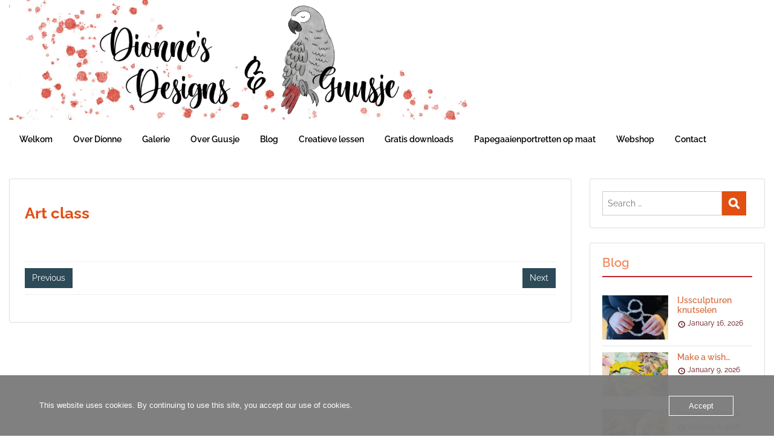

--- FILE ---
content_type: text/html; charset=UTF-8
request_url: https://dionnesdesigns.nl/envira/art-class/
body_size: 20201
content:
<!doctype html>
<html dir="ltr" lang="en-US" prefix="og: https://ogp.me/ns#" class="no-js no-svg">
    <head>
        <meta charset="UTF-8">
        <meta name="viewport" content="width=device-width, initial-scale=1">
        <link rel="profile" href="http://gmpg.org/xfn/11">
        <link rel="pingback" href="https://dionnesdesigns.nl/wordpress/xmlrpc.php"/>
        <title>Art class - Dionne's Designs</title>

		<!-- All in One SEO 4.9.3 - aioseo.com -->
	<meta name="robots" content="max-image-preview:large" />
	<meta name="author" content="Dionne van den Dam"/>
	<link rel="canonical" href="https://dionnesdesigns.nl/envira/art-class/" />
	<meta name="generator" content="All in One SEO (AIOSEO) 4.9.3" />
		<meta property="og:locale" content="en_US" />
		<meta property="og:site_name" content="Dionne&#039;s Designs - sharing our creativity and daily life" />
		<meta property="og:type" content="article" />
		<meta property="og:title" content="Art class - Dionne&#039;s Designs" />
		<meta property="og:url" content="https://dionnesdesigns.nl/envira/art-class/" />
		<meta property="og:image" content="https://dionnesdesigns.nl/wordpress/wp-content/uploads/2022/08/IMG_4942-scaled.jpeg" />
		<meta property="og:image:secure_url" content="https://dionnesdesigns.nl/wordpress/wp-content/uploads/2022/08/IMG_4942-scaled.jpeg" />
		<meta property="article:published_time" content="2022-10-27T13:20:50+00:00" />
		<meta property="article:modified_time" content="2022-10-27T13:20:50+00:00" />
		<meta name="twitter:card" content="summary_large_image" />
		<meta name="twitter:title" content="Art class - Dionne&#039;s Designs" />
		<meta name="twitter:image" content="https://dionnesdesigns.nl/wordpress/wp-content/uploads/2022/08/IMG_4942-scaled.jpeg" />
		<script type="application/ld+json" class="aioseo-schema">
			{"@context":"https:\/\/schema.org","@graph":[{"@type":"BreadcrumbList","@id":"https:\/\/dionnesdesigns.nl\/envira\/art-class\/#breadcrumblist","itemListElement":[{"@type":"ListItem","@id":"https:\/\/dionnesdesigns.nl#listItem","position":1,"name":"Home","item":"https:\/\/dionnesdesigns.nl","nextItem":{"@type":"ListItem","@id":"https:\/\/dionnesdesigns.nl\/envira\/art-class\/#listItem","name":"Art class"}},{"@type":"ListItem","@id":"https:\/\/dionnesdesigns.nl\/envira\/art-class\/#listItem","position":2,"name":"Art class","previousItem":{"@type":"ListItem","@id":"https:\/\/dionnesdesigns.nl#listItem","name":"Home"}}]},{"@type":"Person","@id":"https:\/\/dionnesdesigns.nl\/#person","name":"Dionne van den Dam","image":{"@type":"ImageObject","@id":"https:\/\/dionnesdesigns.nl\/envira\/art-class\/#personImage","url":"https:\/\/secure.gravatar.com\/avatar\/1f37b5a071a33252b0a1c34cef6e01a4afb0a9e4f85934420b8009534b5f0f7c?s=96&d=mm&r=g","width":96,"height":96,"caption":"Dionne van den Dam"}},{"@type":"Person","@id":"https:\/\/dionnesdesigns.nl\/author\/dionnevandendam\/#author","url":"https:\/\/dionnesdesigns.nl\/author\/dionnevandendam\/","name":"Dionne van den Dam","image":{"@type":"ImageObject","@id":"https:\/\/dionnesdesigns.nl\/envira\/art-class\/#authorImage","url":"https:\/\/secure.gravatar.com\/avatar\/1f37b5a071a33252b0a1c34cef6e01a4afb0a9e4f85934420b8009534b5f0f7c?s=96&d=mm&r=g","width":96,"height":96,"caption":"Dionne van den Dam"}},{"@type":"WebPage","@id":"https:\/\/dionnesdesigns.nl\/envira\/art-class\/#webpage","url":"https:\/\/dionnesdesigns.nl\/envira\/art-class\/","name":"Art class - Dionne's Designs","inLanguage":"en-US","isPartOf":{"@id":"https:\/\/dionnesdesigns.nl\/#website"},"breadcrumb":{"@id":"https:\/\/dionnesdesigns.nl\/envira\/art-class\/#breadcrumblist"},"author":{"@id":"https:\/\/dionnesdesigns.nl\/author\/dionnevandendam\/#author"},"creator":{"@id":"https:\/\/dionnesdesigns.nl\/author\/dionnevandendam\/#author"},"datePublished":"2022-10-27T15:20:50+02:00","dateModified":"2022-10-27T15:20:50+02:00"},{"@type":"WebSite","@id":"https:\/\/dionnesdesigns.nl\/#website","url":"https:\/\/dionnesdesigns.nl\/","name":"Dionne's Designs","description":"sharing our creativity and daily life","inLanguage":"en-US","publisher":{"@id":"https:\/\/dionnesdesigns.nl\/#person"}}]}
		</script>
		<!-- All in One SEO -->

<link rel='dns-prefetch' href='//www.googletagmanager.com' />
<link rel='dns-prefetch' href='//fonts-static.group-cdn.one' />
<link rel="alternate" type="application/rss+xml" title="Dionne&#039;s Designs &raquo; Feed" href="https://dionnesdesigns.nl/feed/" />
<link rel="alternate" type="application/rss+xml" title="Dionne&#039;s Designs &raquo; Comments Feed" href="https://dionnesdesigns.nl/comments/feed/" />
<link rel="alternate" title="oEmbed (JSON)" type="application/json+oembed" href="https://dionnesdesigns.nl/wp-json/oembed/1.0/embed?url=https%3A%2F%2Fdionnesdesigns.nl%2Fenvira%2Fart-class%2F" />
<link rel="alternate" title="oEmbed (XML)" type="text/xml+oembed" href="https://dionnesdesigns.nl/wp-json/oembed/1.0/embed?url=https%3A%2F%2Fdionnesdesigns.nl%2Fenvira%2Fart-class%2F&#038;format=xml" />
<style id='wp-img-auto-sizes-contain-inline-css' type='text/css'>
img:is([sizes=auto i],[sizes^="auto," i]){contain-intrinsic-size:3000px 1500px}
/*# sourceURL=wp-img-auto-sizes-contain-inline-css */
</style>
<link rel='stylesheet' id='ot-google-fonts-via-onecom-cdn-raleway-css' href='https://fonts-static.group-cdn.one/fonts/google/raleway/raleway.css' type='text/css' media='all' />
<style id='wp-emoji-styles-inline-css' type='text/css'>

	img.wp-smiley, img.emoji {
		display: inline !important;
		border: none !important;
		box-shadow: none !important;
		height: 1em !important;
		width: 1em !important;
		margin: 0 0.07em !important;
		vertical-align: -0.1em !important;
		background: none !important;
		padding: 0 !important;
	}
/*# sourceURL=wp-emoji-styles-inline-css */
</style>
<link rel='stylesheet' id='wp-block-library-css' href='https://dionnesdesigns.nl/wordpress/wp-includes/css/dist/block-library/style.min.css?ver=6.9' type='text/css' media='all' />
<style id='wp-block-image-inline-css' type='text/css'>
.wp-block-image>a,.wp-block-image>figure>a{display:inline-block}.wp-block-image img{box-sizing:border-box;height:auto;max-width:100%;vertical-align:bottom}@media not (prefers-reduced-motion){.wp-block-image img.hide{visibility:hidden}.wp-block-image img.show{animation:show-content-image .4s}}.wp-block-image[style*=border-radius] img,.wp-block-image[style*=border-radius]>a{border-radius:inherit}.wp-block-image.has-custom-border img{box-sizing:border-box}.wp-block-image.aligncenter{text-align:center}.wp-block-image.alignfull>a,.wp-block-image.alignwide>a{width:100%}.wp-block-image.alignfull img,.wp-block-image.alignwide img{height:auto;width:100%}.wp-block-image .aligncenter,.wp-block-image .alignleft,.wp-block-image .alignright,.wp-block-image.aligncenter,.wp-block-image.alignleft,.wp-block-image.alignright{display:table}.wp-block-image .aligncenter>figcaption,.wp-block-image .alignleft>figcaption,.wp-block-image .alignright>figcaption,.wp-block-image.aligncenter>figcaption,.wp-block-image.alignleft>figcaption,.wp-block-image.alignright>figcaption{caption-side:bottom;display:table-caption}.wp-block-image .alignleft{float:left;margin:.5em 1em .5em 0}.wp-block-image .alignright{float:right;margin:.5em 0 .5em 1em}.wp-block-image .aligncenter{margin-left:auto;margin-right:auto}.wp-block-image :where(figcaption){margin-bottom:1em;margin-top:.5em}.wp-block-image.is-style-circle-mask img{border-radius:9999px}@supports ((-webkit-mask-image:none) or (mask-image:none)) or (-webkit-mask-image:none){.wp-block-image.is-style-circle-mask img{border-radius:0;-webkit-mask-image:url('data:image/svg+xml;utf8,<svg viewBox="0 0 100 100" xmlns="http://www.w3.org/2000/svg"><circle cx="50" cy="50" r="50"/></svg>');mask-image:url('data:image/svg+xml;utf8,<svg viewBox="0 0 100 100" xmlns="http://www.w3.org/2000/svg"><circle cx="50" cy="50" r="50"/></svg>');mask-mode:alpha;-webkit-mask-position:center;mask-position:center;-webkit-mask-repeat:no-repeat;mask-repeat:no-repeat;-webkit-mask-size:contain;mask-size:contain}}:root :where(.wp-block-image.is-style-rounded img,.wp-block-image .is-style-rounded img){border-radius:9999px}.wp-block-image figure{margin:0}.wp-lightbox-container{display:flex;flex-direction:column;position:relative}.wp-lightbox-container img{cursor:zoom-in}.wp-lightbox-container img:hover+button{opacity:1}.wp-lightbox-container button{align-items:center;backdrop-filter:blur(16px) saturate(180%);background-color:#5a5a5a40;border:none;border-radius:4px;cursor:zoom-in;display:flex;height:20px;justify-content:center;opacity:0;padding:0;position:absolute;right:16px;text-align:center;top:16px;width:20px;z-index:100}@media not (prefers-reduced-motion){.wp-lightbox-container button{transition:opacity .2s ease}}.wp-lightbox-container button:focus-visible{outline:3px auto #5a5a5a40;outline:3px auto -webkit-focus-ring-color;outline-offset:3px}.wp-lightbox-container button:hover{cursor:pointer;opacity:1}.wp-lightbox-container button:focus{opacity:1}.wp-lightbox-container button:focus,.wp-lightbox-container button:hover,.wp-lightbox-container button:not(:hover):not(:active):not(.has-background){background-color:#5a5a5a40;border:none}.wp-lightbox-overlay{box-sizing:border-box;cursor:zoom-out;height:100vh;left:0;overflow:hidden;position:fixed;top:0;visibility:hidden;width:100%;z-index:100000}.wp-lightbox-overlay .close-button{align-items:center;cursor:pointer;display:flex;justify-content:center;min-height:40px;min-width:40px;padding:0;position:absolute;right:calc(env(safe-area-inset-right) + 16px);top:calc(env(safe-area-inset-top) + 16px);z-index:5000000}.wp-lightbox-overlay .close-button:focus,.wp-lightbox-overlay .close-button:hover,.wp-lightbox-overlay .close-button:not(:hover):not(:active):not(.has-background){background:none;border:none}.wp-lightbox-overlay .lightbox-image-container{height:var(--wp--lightbox-container-height);left:50%;overflow:hidden;position:absolute;top:50%;transform:translate(-50%,-50%);transform-origin:top left;width:var(--wp--lightbox-container-width);z-index:9999999999}.wp-lightbox-overlay .wp-block-image{align-items:center;box-sizing:border-box;display:flex;height:100%;justify-content:center;margin:0;position:relative;transform-origin:0 0;width:100%;z-index:3000000}.wp-lightbox-overlay .wp-block-image img{height:var(--wp--lightbox-image-height);min-height:var(--wp--lightbox-image-height);min-width:var(--wp--lightbox-image-width);width:var(--wp--lightbox-image-width)}.wp-lightbox-overlay .wp-block-image figcaption{display:none}.wp-lightbox-overlay button{background:none;border:none}.wp-lightbox-overlay .scrim{background-color:#fff;height:100%;opacity:.9;position:absolute;width:100%;z-index:2000000}.wp-lightbox-overlay.active{visibility:visible}@media not (prefers-reduced-motion){.wp-lightbox-overlay.active{animation:turn-on-visibility .25s both}.wp-lightbox-overlay.active img{animation:turn-on-visibility .35s both}.wp-lightbox-overlay.show-closing-animation:not(.active){animation:turn-off-visibility .35s both}.wp-lightbox-overlay.show-closing-animation:not(.active) img{animation:turn-off-visibility .25s both}.wp-lightbox-overlay.zoom.active{animation:none;opacity:1;visibility:visible}.wp-lightbox-overlay.zoom.active .lightbox-image-container{animation:lightbox-zoom-in .4s}.wp-lightbox-overlay.zoom.active .lightbox-image-container img{animation:none}.wp-lightbox-overlay.zoom.active .scrim{animation:turn-on-visibility .4s forwards}.wp-lightbox-overlay.zoom.show-closing-animation:not(.active){animation:none}.wp-lightbox-overlay.zoom.show-closing-animation:not(.active) .lightbox-image-container{animation:lightbox-zoom-out .4s}.wp-lightbox-overlay.zoom.show-closing-animation:not(.active) .lightbox-image-container img{animation:none}.wp-lightbox-overlay.zoom.show-closing-animation:not(.active) .scrim{animation:turn-off-visibility .4s forwards}}@keyframes show-content-image{0%{visibility:hidden}99%{visibility:hidden}to{visibility:visible}}@keyframes turn-on-visibility{0%{opacity:0}to{opacity:1}}@keyframes turn-off-visibility{0%{opacity:1;visibility:visible}99%{opacity:0;visibility:visible}to{opacity:0;visibility:hidden}}@keyframes lightbox-zoom-in{0%{transform:translate(calc((-100vw + var(--wp--lightbox-scrollbar-width))/2 + var(--wp--lightbox-initial-left-position)),calc(-50vh + var(--wp--lightbox-initial-top-position))) scale(var(--wp--lightbox-scale))}to{transform:translate(-50%,-50%) scale(1)}}@keyframes lightbox-zoom-out{0%{transform:translate(-50%,-50%) scale(1);visibility:visible}99%{visibility:visible}to{transform:translate(calc((-100vw + var(--wp--lightbox-scrollbar-width))/2 + var(--wp--lightbox-initial-left-position)),calc(-50vh + var(--wp--lightbox-initial-top-position))) scale(var(--wp--lightbox-scale));visibility:hidden}}
/*# sourceURL=https://dionnesdesigns.nl/wordpress/wp-includes/blocks/image/style.min.css */
</style>
<style id='wp-block-columns-inline-css' type='text/css'>
.wp-block-columns{box-sizing:border-box;display:flex;flex-wrap:wrap!important}@media (min-width:782px){.wp-block-columns{flex-wrap:nowrap!important}}.wp-block-columns{align-items:normal!important}.wp-block-columns.are-vertically-aligned-top{align-items:flex-start}.wp-block-columns.are-vertically-aligned-center{align-items:center}.wp-block-columns.are-vertically-aligned-bottom{align-items:flex-end}@media (max-width:781px){.wp-block-columns:not(.is-not-stacked-on-mobile)>.wp-block-column{flex-basis:100%!important}}@media (min-width:782px){.wp-block-columns:not(.is-not-stacked-on-mobile)>.wp-block-column{flex-basis:0;flex-grow:1}.wp-block-columns:not(.is-not-stacked-on-mobile)>.wp-block-column[style*=flex-basis]{flex-grow:0}}.wp-block-columns.is-not-stacked-on-mobile{flex-wrap:nowrap!important}.wp-block-columns.is-not-stacked-on-mobile>.wp-block-column{flex-basis:0;flex-grow:1}.wp-block-columns.is-not-stacked-on-mobile>.wp-block-column[style*=flex-basis]{flex-grow:0}:where(.wp-block-columns){margin-bottom:1.75em}:where(.wp-block-columns.has-background){padding:1.25em 2.375em}.wp-block-column{flex-grow:1;min-width:0;overflow-wrap:break-word;word-break:break-word}.wp-block-column.is-vertically-aligned-top{align-self:flex-start}.wp-block-column.is-vertically-aligned-center{align-self:center}.wp-block-column.is-vertically-aligned-bottom{align-self:flex-end}.wp-block-column.is-vertically-aligned-stretch{align-self:stretch}.wp-block-column.is-vertically-aligned-bottom,.wp-block-column.is-vertically-aligned-center,.wp-block-column.is-vertically-aligned-top{width:100%}
/*# sourceURL=https://dionnesdesigns.nl/wordpress/wp-includes/blocks/columns/style.min.css */
</style>
<style id='wp-block-paragraph-inline-css' type='text/css'>
.is-small-text{font-size:.875em}.is-regular-text{font-size:1em}.is-large-text{font-size:2.25em}.is-larger-text{font-size:3em}.has-drop-cap:not(:focus):first-letter{float:left;font-size:8.4em;font-style:normal;font-weight:100;line-height:.68;margin:.05em .1em 0 0;text-transform:uppercase}body.rtl .has-drop-cap:not(:focus):first-letter{float:none;margin-left:.1em}p.has-drop-cap.has-background{overflow:hidden}:root :where(p.has-background){padding:1.25em 2.375em}:where(p.has-text-color:not(.has-link-color)) a{color:inherit}p.has-text-align-left[style*="writing-mode:vertical-lr"],p.has-text-align-right[style*="writing-mode:vertical-rl"]{rotate:180deg}
/*# sourceURL=https://dionnesdesigns.nl/wordpress/wp-includes/blocks/paragraph/style.min.css */
</style>
<style id='global-styles-inline-css' type='text/css'>
:root{--wp--preset--aspect-ratio--square: 1;--wp--preset--aspect-ratio--4-3: 4/3;--wp--preset--aspect-ratio--3-4: 3/4;--wp--preset--aspect-ratio--3-2: 3/2;--wp--preset--aspect-ratio--2-3: 2/3;--wp--preset--aspect-ratio--16-9: 16/9;--wp--preset--aspect-ratio--9-16: 9/16;--wp--preset--color--black: #000000;--wp--preset--color--cyan-bluish-gray: #abb8c3;--wp--preset--color--white: #ffffff;--wp--preset--color--pale-pink: #f78da7;--wp--preset--color--vivid-red: #cf2e2e;--wp--preset--color--luminous-vivid-orange: #ff6900;--wp--preset--color--luminous-vivid-amber: #fcb900;--wp--preset--color--light-green-cyan: #7bdcb5;--wp--preset--color--vivid-green-cyan: #00d084;--wp--preset--color--pale-cyan-blue: #8ed1fc;--wp--preset--color--vivid-cyan-blue: #0693e3;--wp--preset--color--vivid-purple: #9b51e0;--wp--preset--gradient--vivid-cyan-blue-to-vivid-purple: linear-gradient(135deg,rgb(6,147,227) 0%,rgb(155,81,224) 100%);--wp--preset--gradient--light-green-cyan-to-vivid-green-cyan: linear-gradient(135deg,rgb(122,220,180) 0%,rgb(0,208,130) 100%);--wp--preset--gradient--luminous-vivid-amber-to-luminous-vivid-orange: linear-gradient(135deg,rgb(252,185,0) 0%,rgb(255,105,0) 100%);--wp--preset--gradient--luminous-vivid-orange-to-vivid-red: linear-gradient(135deg,rgb(255,105,0) 0%,rgb(207,46,46) 100%);--wp--preset--gradient--very-light-gray-to-cyan-bluish-gray: linear-gradient(135deg,rgb(238,238,238) 0%,rgb(169,184,195) 100%);--wp--preset--gradient--cool-to-warm-spectrum: linear-gradient(135deg,rgb(74,234,220) 0%,rgb(151,120,209) 20%,rgb(207,42,186) 40%,rgb(238,44,130) 60%,rgb(251,105,98) 80%,rgb(254,248,76) 100%);--wp--preset--gradient--blush-light-purple: linear-gradient(135deg,rgb(255,206,236) 0%,rgb(152,150,240) 100%);--wp--preset--gradient--blush-bordeaux: linear-gradient(135deg,rgb(254,205,165) 0%,rgb(254,45,45) 50%,rgb(107,0,62) 100%);--wp--preset--gradient--luminous-dusk: linear-gradient(135deg,rgb(255,203,112) 0%,rgb(199,81,192) 50%,rgb(65,88,208) 100%);--wp--preset--gradient--pale-ocean: linear-gradient(135deg,rgb(255,245,203) 0%,rgb(182,227,212) 50%,rgb(51,167,181) 100%);--wp--preset--gradient--electric-grass: linear-gradient(135deg,rgb(202,248,128) 0%,rgb(113,206,126) 100%);--wp--preset--gradient--midnight: linear-gradient(135deg,rgb(2,3,129) 0%,rgb(40,116,252) 100%);--wp--preset--font-size--small: 13px;--wp--preset--font-size--medium: 20px;--wp--preset--font-size--large: 36px;--wp--preset--font-size--x-large: 42px;--wp--preset--spacing--20: 0.44rem;--wp--preset--spacing--30: 0.67rem;--wp--preset--spacing--40: 1rem;--wp--preset--spacing--50: 1.5rem;--wp--preset--spacing--60: 2.25rem;--wp--preset--spacing--70: 3.38rem;--wp--preset--spacing--80: 5.06rem;--wp--preset--shadow--natural: 6px 6px 9px rgba(0, 0, 0, 0.2);--wp--preset--shadow--deep: 12px 12px 50px rgba(0, 0, 0, 0.4);--wp--preset--shadow--sharp: 6px 6px 0px rgba(0, 0, 0, 0.2);--wp--preset--shadow--outlined: 6px 6px 0px -3px rgb(255, 255, 255), 6px 6px rgb(0, 0, 0);--wp--preset--shadow--crisp: 6px 6px 0px rgb(0, 0, 0);}:where(.is-layout-flex){gap: 0.5em;}:where(.is-layout-grid){gap: 0.5em;}body .is-layout-flex{display: flex;}.is-layout-flex{flex-wrap: wrap;align-items: center;}.is-layout-flex > :is(*, div){margin: 0;}body .is-layout-grid{display: grid;}.is-layout-grid > :is(*, div){margin: 0;}:where(.wp-block-columns.is-layout-flex){gap: 2em;}:where(.wp-block-columns.is-layout-grid){gap: 2em;}:where(.wp-block-post-template.is-layout-flex){gap: 1.25em;}:where(.wp-block-post-template.is-layout-grid){gap: 1.25em;}.has-black-color{color: var(--wp--preset--color--black) !important;}.has-cyan-bluish-gray-color{color: var(--wp--preset--color--cyan-bluish-gray) !important;}.has-white-color{color: var(--wp--preset--color--white) !important;}.has-pale-pink-color{color: var(--wp--preset--color--pale-pink) !important;}.has-vivid-red-color{color: var(--wp--preset--color--vivid-red) !important;}.has-luminous-vivid-orange-color{color: var(--wp--preset--color--luminous-vivid-orange) !important;}.has-luminous-vivid-amber-color{color: var(--wp--preset--color--luminous-vivid-amber) !important;}.has-light-green-cyan-color{color: var(--wp--preset--color--light-green-cyan) !important;}.has-vivid-green-cyan-color{color: var(--wp--preset--color--vivid-green-cyan) !important;}.has-pale-cyan-blue-color{color: var(--wp--preset--color--pale-cyan-blue) !important;}.has-vivid-cyan-blue-color{color: var(--wp--preset--color--vivid-cyan-blue) !important;}.has-vivid-purple-color{color: var(--wp--preset--color--vivid-purple) !important;}.has-black-background-color{background-color: var(--wp--preset--color--black) !important;}.has-cyan-bluish-gray-background-color{background-color: var(--wp--preset--color--cyan-bluish-gray) !important;}.has-white-background-color{background-color: var(--wp--preset--color--white) !important;}.has-pale-pink-background-color{background-color: var(--wp--preset--color--pale-pink) !important;}.has-vivid-red-background-color{background-color: var(--wp--preset--color--vivid-red) !important;}.has-luminous-vivid-orange-background-color{background-color: var(--wp--preset--color--luminous-vivid-orange) !important;}.has-luminous-vivid-amber-background-color{background-color: var(--wp--preset--color--luminous-vivid-amber) !important;}.has-light-green-cyan-background-color{background-color: var(--wp--preset--color--light-green-cyan) !important;}.has-vivid-green-cyan-background-color{background-color: var(--wp--preset--color--vivid-green-cyan) !important;}.has-pale-cyan-blue-background-color{background-color: var(--wp--preset--color--pale-cyan-blue) !important;}.has-vivid-cyan-blue-background-color{background-color: var(--wp--preset--color--vivid-cyan-blue) !important;}.has-vivid-purple-background-color{background-color: var(--wp--preset--color--vivid-purple) !important;}.has-black-border-color{border-color: var(--wp--preset--color--black) !important;}.has-cyan-bluish-gray-border-color{border-color: var(--wp--preset--color--cyan-bluish-gray) !important;}.has-white-border-color{border-color: var(--wp--preset--color--white) !important;}.has-pale-pink-border-color{border-color: var(--wp--preset--color--pale-pink) !important;}.has-vivid-red-border-color{border-color: var(--wp--preset--color--vivid-red) !important;}.has-luminous-vivid-orange-border-color{border-color: var(--wp--preset--color--luminous-vivid-orange) !important;}.has-luminous-vivid-amber-border-color{border-color: var(--wp--preset--color--luminous-vivid-amber) !important;}.has-light-green-cyan-border-color{border-color: var(--wp--preset--color--light-green-cyan) !important;}.has-vivid-green-cyan-border-color{border-color: var(--wp--preset--color--vivid-green-cyan) !important;}.has-pale-cyan-blue-border-color{border-color: var(--wp--preset--color--pale-cyan-blue) !important;}.has-vivid-cyan-blue-border-color{border-color: var(--wp--preset--color--vivid-cyan-blue) !important;}.has-vivid-purple-border-color{border-color: var(--wp--preset--color--vivid-purple) !important;}.has-vivid-cyan-blue-to-vivid-purple-gradient-background{background: var(--wp--preset--gradient--vivid-cyan-blue-to-vivid-purple) !important;}.has-light-green-cyan-to-vivid-green-cyan-gradient-background{background: var(--wp--preset--gradient--light-green-cyan-to-vivid-green-cyan) !important;}.has-luminous-vivid-amber-to-luminous-vivid-orange-gradient-background{background: var(--wp--preset--gradient--luminous-vivid-amber-to-luminous-vivid-orange) !important;}.has-luminous-vivid-orange-to-vivid-red-gradient-background{background: var(--wp--preset--gradient--luminous-vivid-orange-to-vivid-red) !important;}.has-very-light-gray-to-cyan-bluish-gray-gradient-background{background: var(--wp--preset--gradient--very-light-gray-to-cyan-bluish-gray) !important;}.has-cool-to-warm-spectrum-gradient-background{background: var(--wp--preset--gradient--cool-to-warm-spectrum) !important;}.has-blush-light-purple-gradient-background{background: var(--wp--preset--gradient--blush-light-purple) !important;}.has-blush-bordeaux-gradient-background{background: var(--wp--preset--gradient--blush-bordeaux) !important;}.has-luminous-dusk-gradient-background{background: var(--wp--preset--gradient--luminous-dusk) !important;}.has-pale-ocean-gradient-background{background: var(--wp--preset--gradient--pale-ocean) !important;}.has-electric-grass-gradient-background{background: var(--wp--preset--gradient--electric-grass) !important;}.has-midnight-gradient-background{background: var(--wp--preset--gradient--midnight) !important;}.has-small-font-size{font-size: var(--wp--preset--font-size--small) !important;}.has-medium-font-size{font-size: var(--wp--preset--font-size--medium) !important;}.has-large-font-size{font-size: var(--wp--preset--font-size--large) !important;}.has-x-large-font-size{font-size: var(--wp--preset--font-size--x-large) !important;}
:where(.wp-block-columns.is-layout-flex){gap: 2em;}:where(.wp-block-columns.is-layout-grid){gap: 2em;}
/*# sourceURL=global-styles-inline-css */
</style>
<style id='core-block-supports-inline-css' type='text/css'>
.wp-container-core-columns-is-layout-9d6595d7{flex-wrap:nowrap;}
/*# sourceURL=core-block-supports-inline-css */
</style>

<style id='classic-theme-styles-inline-css' type='text/css'>
/*! This file is auto-generated */
.wp-block-button__link{color:#fff;background-color:#32373c;border-radius:9999px;box-shadow:none;text-decoration:none;padding:calc(.667em + 2px) calc(1.333em + 2px);font-size:1.125em}.wp-block-file__button{background:#32373c;color:#fff;text-decoration:none}
/*# sourceURL=/wp-includes/css/classic-themes.min.css */
</style>
<link rel='stylesheet' id='oc_cb_css_fr-css' href='https://dionnesdesigns.nl/wordpress/wp-content/plugins/onecom-themes-plugins/assets/min-css/cookie-banner-frontend.min.css?ver=5.0.1' type='text/css' media='all' />
<link rel='stylesheet' id='style-oct-travelo-all-css' href='https://dionnesdesigns.nl/wordpress/wp-content/themes/onecom-travelo/assets/min-css/style.min.css?ver=0.7.5' type='text/css' media='all' />
<link rel='stylesheet' id='dashicons-css' href='https://dionnesdesigns.nl/wordpress/wp-includes/css/dashicons.min.css?ver=6.9' type='text/css' media='all' />
<link rel='stylesheet' id='raleway-google-font-css' href='//fonts-static.group-cdn.one/fonts/google/raleway/raleway.css?ver=6.9' type='text/css' media='all' />
<script type="text/javascript" src="https://dionnesdesigns.nl/wordpress/wp-includes/js/jquery/jquery.min.js?ver=3.7.1" id="jquery-core-js"></script>
<script type="text/javascript" src="https://dionnesdesigns.nl/wordpress/wp-includes/js/jquery/jquery-migrate.min.js?ver=3.4.1" id="jquery-migrate-js"></script>

<!-- Google tag (gtag.js) snippet added by Site Kit -->
<!-- Google Analytics snippet added by Site Kit -->
<script type="text/javascript" src="https://www.googletagmanager.com/gtag/js?id=G-FLRFVD9PGY" id="google_gtagjs-js" async></script>
<script type="text/javascript" id="google_gtagjs-js-after">
/* <![CDATA[ */
window.dataLayer = window.dataLayer || [];function gtag(){dataLayer.push(arguments);}
gtag("set","linker",{"domains":["dionnesdesigns.nl"]});
gtag("js", new Date());
gtag("set", "developer_id.dZTNiMT", true);
gtag("config", "G-FLRFVD9PGY");
//# sourceURL=google_gtagjs-js-after
/* ]]> */
</script>
<link rel="https://api.w.org/" href="https://dionnesdesigns.nl/wp-json/" /><link rel="alternate" title="JSON" type="application/json" href="https://dionnesdesigns.nl/wp-json/wp/v2/envira-gallery/2582" /><link rel="EditURI" type="application/rsd+xml" title="RSD" href="https://dionnesdesigns.nl/wordpress/xmlrpc.php?rsd" />
<meta name="generator" content="WordPress 6.9" />
<link rel='shortlink' href='https://dionnesdesigns.nl/?p=2582' />
<meta name="generator" content="Site Kit by Google 1.170.0" /><style>[class*=" icon-oc-"],[class^=icon-oc-]{speak:none;font-style:normal;font-weight:400;font-variant:normal;text-transform:none;line-height:1;-webkit-font-smoothing:antialiased;-moz-osx-font-smoothing:grayscale}.icon-oc-one-com-white-32px-fill:before{content:"901"}.icon-oc-one-com:before{content:"900"}#one-com-icon,.toplevel_page_onecom-wp .wp-menu-image{speak:none;display:flex;align-items:center;justify-content:center;text-transform:none;line-height:1;-webkit-font-smoothing:antialiased;-moz-osx-font-smoothing:grayscale}.onecom-wp-admin-bar-item>a,.toplevel_page_onecom-wp>.wp-menu-name{font-size:16px;font-weight:400;line-height:1}.toplevel_page_onecom-wp>.wp-menu-name img{width:69px;height:9px;}.wp-submenu-wrap.wp-submenu>.wp-submenu-head>img{width:88px;height:auto}.onecom-wp-admin-bar-item>a img{height:7px!important}.onecom-wp-admin-bar-item>a img,.toplevel_page_onecom-wp>.wp-menu-name img{opacity:.8}.onecom-wp-admin-bar-item.hover>a img,.toplevel_page_onecom-wp.wp-has-current-submenu>.wp-menu-name img,li.opensub>a.toplevel_page_onecom-wp>.wp-menu-name img{opacity:1}#one-com-icon:before,.onecom-wp-admin-bar-item>a:before,.toplevel_page_onecom-wp>.wp-menu-image:before{content:'';position:static!important;background-color:rgba(240,245,250,.4);border-radius:102px;width:18px;height:18px;padding:0!important}.onecom-wp-admin-bar-item>a:before{width:14px;height:14px}.onecom-wp-admin-bar-item.hover>a:before,.toplevel_page_onecom-wp.opensub>a>.wp-menu-image:before,.toplevel_page_onecom-wp.wp-has-current-submenu>.wp-menu-image:before{background-color:#76b82a}.onecom-wp-admin-bar-item>a{display:inline-flex!important;align-items:center;justify-content:center}#one-com-logo-wrapper{font-size:4em}#one-com-icon{vertical-align:middle}.imagify-welcome{display:none !important;}</style>
<!-- Google AdSense meta tags added by Site Kit -->
<meta name="google-adsense-platform-account" content="ca-host-pub-2644536267352236">
<meta name="google-adsense-platform-domain" content="sitekit.withgoogle.com">
<!-- End Google AdSense meta tags added by Site Kit -->
<style type="text/css" id="custom-background-css">
body.custom-background { background-image: url("https://wordpress.dionnesdesigns.nl/wp-content/uploads/2021/10/@the2greyparrotboys_Toon-scaled.jpg"); background-position: left top; background-size: cover; background-repeat: no-repeat; background-attachment: fixed; }
</style>
	<link rel="icon" href="https://dionnesdesigns.nl/wordpress/wp-content/uploads/2022/09/cropped-favicon-32x32.png" sizes="32x32" />
<link rel="icon" href="https://dionnesdesigns.nl/wordpress/wp-content/uploads/2022/09/cropped-favicon-192x192.png" sizes="192x192" />
<link rel="apple-touch-icon" href="https://dionnesdesigns.nl/wordpress/wp-content/uploads/2022/09/cropped-favicon-180x180.png" />
<meta name="msapplication-TileImage" content="https://dionnesdesigns.nl/wordpress/wp-content/uploads/2022/09/cropped-favicon-270x270.png" />
        


<style type="text/css">

            /* Primary Skin Color */
        .oct-post-meta a, oct-post-meta a:visited,
        .widget-area a, .widget-area a:visited,
        .card-body h2 a, .card-body h2 a:visited{
            color: #ffffff;
        }

        /* Primary Skin Color */
        a:hover,
        .section-content a:hover,
        .featured-box a:hover,
        .oct-main-content a:hover,
        .widget a:hover,
        .oct-post-meta a:hover,
        .widget-area a:hover,
        .widget-area h2 a:hover,
        .card-body h2 a:hover{
            color: #00a3ac;
        }

        #wp-calendar thead th {
            background-color: #ffffff;
        }

        /* Exclude border for webshop spiner button (it will have its own color) */
        a.btn:not(.input-group-addon),
        a.btn:visited:not(.input-group-addon) {
            border-color: #ffffff !important;
        }
        a.btn:hover {
            background-color: #ffffff;
        }

        .onecom-webshop-main a.button:hover,
        .onecom-webshop-main button:hover
        {
            background-color: #ffffff !important;
        }

        body {color:#5c0911;}.onecom-webshop-main svg {fill:#5c0911;}#page{background-color:#ffffff;}h1  {color:#e14f12;}h2{color:#d9744a;}h3{color:#f08d64;}h4{color:#f08d64;}h5{color:#313131;}h6{color:#313131;}a, .page .oct-post-content a, .single .oct-post-content a,.section-content a, .featured-box a, .oct-main-content a, .widget a, .textwidget a, .service-details a{color:#d9744a;}a:active, .page .oct-post-content a:active, .single .oct-post-content a:active, .section-content a:active, .featured-box a:active, .oct-main-content a:active, .widget a:active, .textwidget a:active, .service-details a:active{color:#fec06d;}a:visited, .page .oct-post-content a:visited, .single .oct-post-content a:visited, .section-content a:visited, .featured-box a:visited, .oct-main-content a:visited, .widget a:visited, .textwidget a:visited, .service-details a:visited{color:#e38d1c;}a:hover, .page .oct-post-content a:hover, .single .oct-post-content a:hover, .section-content a:hover, .featured-box a:hover, .oct-main-content a:hover, .widget a:hover, .oct-post-meta a:hover, .widget-area a:hover, .widget-area h2 a:hover, .card-body h2 a:hover{color:#e14f12;}.btn.btn-primary, .btn.btn-primary:visited{color:#5c0911;background-color:#fec06d;}.btn.btn-primary:hover{color:#5c0911;background-color:#e38d1c;}.onecom-webshop-main a.button, .onecom-webshop-main button, .onecom-webshop-main a.button:visited{color:#5c0911;background-color:#fec06d;}.onecom-webshop-main a.button:hover, .onecom-webshop-main button:hover{color:#5c0911 !important;background-color:#e38d1c !important;}.onecom-webshop-main a.button.button-back {color:#5c0911;background-color:#fec06d;}.btn.btn-primary { border: none}.btn.btn-primary:hover { border: none}.oct-header-menu {background-color:#ffffff;}#primary-nav ul li a{color:#000000;}#primary-nav ul li:hover > a{color:#fef0df;}#primary-nav ul li.current_page_item a, #primary-nav ul li.current-menu-item>a, #primary-nav ul li.current-menu-parent a{color:#fef0df;}#primary-nav ul li a{background-color:#ffffff;}#primary-nav ul li:hover > a{background-color:#bf252e;}#primary-nav ul li.current_page_item a, #primary-nav ul li.current-menu-item>a, #primary-nav ul li.current-menu-parent a{background-color:#e14f12;}#primary-nav ul.sub-menu li a{color:#000000;}#primary-nav ul.sub-menu li:hover > a{color:#fef0df;}#primary-nav ul.sub-menu li.current_page_item a, #primary-nav ul.sub-menu li.current-menu-item a{color:#fef0df;}#primary-nav ul.sub-menu li a{background-color:#fef0df;}#primary-nav ul.sub-menu li:hover > a{background-color:#d35159;}#primary-nav ul.sub-menu li.current_page_item a, #primary-nav ul.sub-menu li.current-menu-item a{background-color:#f4a845;}.oct-head-bar{background-color:#ffffff;}.oct-site-logo h1 a, .oct-site-logo h2 a, .oct-site-logo h1 a:visited, .oct-site-logo h2 a:visited {color:#efefef;}.oct-site-logo h1 a:hover, .oct-site-logo h2 a:hover{}.oct-slider h4 {color:#efefef;}.oct-slider .carousel-description {color:#efefef;}.oct-slider .carousel-caption{background-color:#000000;}#oct-site-footer{background-color:#ffffff;}#oct-site-footer h3{color:#000000;}#oct-site-footer, #oct-site-footer p{color:#000000;}#oct-site-footer a{color:#d9744a;}#oct-site-footer a:active{color:#fec06d;}#oct-site-footer a:visited{color:#e38d1c;}#oct-site-footer a:hover{color:#e14f12;}#oct-copyright {background-color:#bf252e;}#oct-copyright, #oct-copyright p{color:#ffffff;}.oct-site-logo img{max-height:300px;}.oct-site-logo h1 a, .oct-site-logo h2 a, .oct-site-logo h1, .oct-site-logo h2 {font-family:Raleway;font-size:40px;font-style:normal;font-weight:normal;text-decoration:none;}#primary-nav ul li a{font-family:Raleway;font-size:14px;font-style:normal;font-weight:600;text-decoration:none;}body, body p, .section-content, .section-content p, .sidebar, .oct-magazine-section, .oct-main-content, .oct-main-content p, widget-area, .textwidget{font-family:Raleway;font-size:14px;font-style:normal;font-weight:400;}h1, .section-content h1, .featured-box h1, .oct-main-content h1, .plan-content h1, .widget-content h1, .textwidget h1, .service-details h1{font-family:Raleway;font-size:26px;font-style:normal;font-weight:700;text-decoration:none;}h2, .oct-card h2, .oct-main-content h2 {font-family:Raleway;font-size:22px;font-style:normal;font-weight:600;text-decoration:none;}h3, .section-content h3, .featured-box h3, .oct-main-content h3, .plan-content h3, .widget-content h3, .textwidget h3, .service-details h3{font-family:Raleway;font-size:20px;font-style:normal;font-weight:600;text-decoration:none;}h4, .section-content h4, .featured-box h4, .oct-main-content h4, .plan-content h4, .widget-content h4, .textwidget h4, .service-details h4{font-family:Raleway;font-size:18px;font-style:normal;font-weight:600;text-decoration:none;}h5, .section-content h5, .featured-box h5, .oct-main-content h5, .plan-content h5, .widget-content h5, .textwidget h5, .service-details h5{font-family:Raleway;font-size:16px;font-style:normal;font-weight:600;text-decoration:none;}h6, .section-content h6, .featured-box h6, .oct-main-content h6, .plan-content h6, .widget-content h6, .textwidget h6, .oct-site-logo h6, .service-details h6{font-family:Raleway;font-size:14px;font-style:normal;font-weight:600;text-decoration:none;}.btn.btn-primary{font-family:Raleway;font-size:14px;font-style:normal;font-weight:normal;text-decoration:none;}#oct-site-footer h3 {font-family:Raleway;font-size:20px;font-style:normal;font-weight:500;text-decoration:none;}#oct-site-footer, #oct-site-footer div, #oct-site-footer p, #oct-site-footer li {font-family:Raleway;font-size:13px;font-style:normal;font-weight:normal;line-height:22px;text-decoration:none;}/* Your custom CSS goes here */
.oct-head-bar{
    padding: 0;
    height: 300;
}

.oct-underlined-heading {
   border-bottom: 2px solid #bf252e;
}

.oct-site-logo img {
    max-width: 200%;
}

.searchform input[type=submit] {
    background-color: #e14f12;
}

.searchform input[type=submit]:hover {
    background-color: #a80812;
}

.wp-block-button__link {
    border-radius: 0px;
    width:150px;
    background-color:#e38d1c;
}

.wp-block-button__link:hover {
    background-color:#a80812;
}

#oct-site-footer .widget {
    clear: both;
    border-top: 1px solid #bf252e;
    border-bottom: 1px solid #bf252e;
    margin: 0 0 0px;
    padding-bottom: 0;
}

h1.oct-post-title.oct-underlined-heading{
   display:block;  
}
h1.oct-underlined-heading {
   display: none;
}

#oct-site-footer .widget:last-child {
    border: 0;
    padding-bottom: 0;
    margin-bottom: 0;
    padding-top: 10px;
}

.wpforms-container-full .wpforms-form .wpforms-field-label {
    font-family: Raleway;
    font-size: 14px;
    font-style: normal;
    font-weight: 400;
}

@media (max-width: 768px) {
.oct-site-logo{
	content: url("https://dionnesdesigns.nl/wordpress/wp-content/uploads/2021/10/Untitled_Artwork-1-scaled.jpg");
    max-width: 100%;
    margin-bottom: 0 !important;
}




}


</style>
            <link rel='stylesheet' id='envira-gallery-style-css' href='https://dionnesdesigns.nl/wordpress/wp-content/plugins/envira-gallery/assets/css/envira.css?ver=1.13.1' type='text/css' media='all' />
<link rel='stylesheet' id='envira-gallery-jgallery-css' href='https://dionnesdesigns.nl/wordpress/wp-content/plugins/envira-gallery/assets/css/justifiedGallery.css?ver=1.13.1' type='text/css' media='all' />
<link rel='stylesheet' id='envira-gallery-base-lightbox-theme-css' href='https://dionnesdesigns.nl/wordpress/wp-content/plugins/envira-gallery/envira-gallery/lightbox-themes/base/css/style.css?ver=1.13.1' type='text/css' media='all' />
</head>
    <body class="wp-singular envira-template-default single single-envira postid-2582 custom-background wp-theme-onecom-travelo">
        <div id="oct-wrapper">
            <div id="page">
                <section class="oct-head-bar">
    <div class="container">
        <div class="row d-lg-none">
            <div class="col-1">
                <button class="menu-toggle mobile-only" aria-controls="sticky_menu" aria-expanded="false">Menu</button>
            </div>
        </div>
        <div class="row">
            <div class="col-12 col-md-4">
                <div class="oct-site-logo">
                    
                        <h1 class="site-title">
                            <a href="https://dionnesdesigns.nl/" rel="home">
                                <img src="https://dionnesdesigns.nl/wordpress/wp-content/uploads/2021/10/Header-scaled.jpg" alt="Dionne&#039;s Designs" role="logo" />                            </a>
                        </h1>
                        <!-- END logo container -->
                                    </div>
            </div>

            <div class="col-12 col-sm-12 col-md-8">

                <div class="oct-header-widget text-md-right">
                    <div class="clearfix visible-md"></div>
                    <!-- START Header Sidebar -->
                                        <!-- END Header Sidebar -->
                </div>
            </div>
        </div>
    </div>
</section><section class="site-header oct-header-menu d-none d-lg-block">
    <header>
        <div class="container">
            <div class="row">
                <div class="col-12">
                    <!-- START nav container -->
                    <nav class="nav primary-nav" id="primary-nav">
                        <ul id="menu-menu" class="menu"><li id="menu-item-221" class="menu-item menu-item-type-post_type menu-item-object-page menu-item-home menu-item-221"><a href="https://dionnesdesigns.nl/">Welkom</a></li>
<li id="menu-item-296" class="menu-item menu-item-type-post_type menu-item-object-page menu-item-has-children menu-item-296"><a href="https://dionnesdesigns.nl/over-dionne/">Over Dionne</a>
<ul class="sub-menu">
	<li id="menu-item-1379" class="menu-item menu-item-type-post_type menu-item-object-page menu-item-1379"><a href="https://dionnesdesigns.nl/studio/">Atelier</a></li>
</ul>
</li>
<li id="menu-item-1378" class="menu-item menu-item-type-post_type menu-item-object-page menu-item-has-children menu-item-1378"><a href="https://dionnesdesigns.nl/art-gallery/">Galerie</a>
<ul class="sub-menu">
	<li id="menu-item-7025" class="menu-item menu-item-type-post_type menu-item-object-page menu-item-7025"><a href="https://dionnesdesigns.nl/vogels-vogels-en-nog-meer-vogels-2026/">Vogels, vogels en nog meer vogels (2025-2026)</a></li>
	<li id="menu-item-5959" class="menu-item menu-item-type-post_type menu-item-object-page menu-item-5959"><a href="https://dionnesdesigns.nl/make-more-art-2024-2025/">Make More Art (2024-2025)</a></li>
	<li id="menu-item-5960" class="menu-item menu-item-type-post_type menu-item-object-page menu-item-5960"><a href="https://dionnesdesigns.nl/dionnes-diverse-designs-2024/">Dionne’s Diverse Designs (2024)</a></li>
	<li id="menu-item-3923" class="menu-item menu-item-type-post_type menu-item-object-page menu-item-3923"><a href="https://dionnesdesigns.nl/voor-dag-en-dauw-2024/">Voor dag en dauw (2024)</a></li>
	<li id="menu-item-4052" class="menu-item menu-item-type-post_type menu-item-object-page menu-item-4052"><a href="https://dionnesdesigns.nl/mixed-feelings-2023-2024/">Mixed feelings (2023-2024)</a></li>
	<li id="menu-item-2956" class="menu-item menu-item-type-post_type menu-item-object-page menu-item-2956"><a href="https://dionnesdesigns.nl/vogelkoppen-2023/">Vogelkoppen (2023)</a></li>
	<li id="menu-item-2957" class="menu-item menu-item-type-post_type menu-item-object-page menu-item-2957"><a href="https://dionnesdesigns.nl/tuinvogels-2023/">Tuinvogels (2023)</a></li>
	<li id="menu-item-2955" class="menu-item menu-item-type-post_type menu-item-object-page menu-item-2955"><a href="https://dionnesdesigns.nl/gallery-parrot-portraits/">Papegaaien portretten (2021-2022)</a></li>
</ul>
</li>
<li id="menu-item-259" class="menu-item menu-item-type-post_type menu-item-object-page menu-item-259"><a href="https://dionnesdesigns.nl/african-grey-guusje/">Over Guusje</a></li>
<li id="menu-item-258" class="menu-item menu-item-type-post_type menu-item-object-page current_page_parent menu-item-has-children menu-item-258"><a href="https://dionnesdesigns.nl/blog/">Blog</a>
<ul class="sub-menu">
	<li id="menu-item-2777" class="menu-item menu-item-type-taxonomy menu-item-object-category menu-item-2777"><a href="https://dionnesdesigns.nl/category/kijk-mee-in-mijn-atelier/">Kijk mee in mijn atelier!</a></li>
	<li id="menu-item-1927" class="menu-item menu-item-type-taxonomy menu-item-object-category menu-item-1927"><a href="https://dionnesdesigns.nl/category/knutselen-met-kinderen/">Knutselen met kinderen</a></li>
	<li id="menu-item-912" class="menu-item menu-item-type-taxonomy menu-item-object-category menu-item-912"><a href="https://dionnesdesigns.nl/category/guusje/">Guusje</a></li>
</ul>
</li>
<li id="menu-item-2531" class="menu-item menu-item-type-post_type menu-item-object-page menu-item-has-children menu-item-2531"><a href="https://dionnesdesigns.nl/workshops/">Creatieve lessen</a>
<ul class="sub-menu">
	<li id="menu-item-3354" class="menu-item menu-item-type-post_type menu-item-object-page menu-item-has-children menu-item-3354"><a href="https://dionnesdesigns.nl/knutselen-kletsen/">Knutselclub &#8220;Knutselen &#038; Kletsen&#8221;</a>
	<ul class="sub-menu">
		<li id="menu-item-3351" class="menu-item menu-item-type-post_type menu-item-object-page menu-item-3351"><a href="https://dionnesdesigns.nl/creatieve-kids/">Creatieve lessen</a></li>
		<li id="menu-item-3350" class="menu-item menu-item-type-post_type menu-item-object-page menu-item-3350"><a href="https://dionnesdesigns.nl/coole-creaties/">Workshop Coole Creaties</a></li>
		<li id="menu-item-3349" class="menu-item menu-item-type-post_type menu-item-object-page menu-item-3349"><a href="https://dionnesdesigns.nl/kernwaarden/">Kernwaarden</a></li>
		<li id="menu-item-3348" class="menu-item menu-item-type-post_type menu-item-object-page menu-item-3348"><a href="https://dionnesdesigns.nl/kosten/">Kosten</a></li>
		<li id="menu-item-3669" class="menu-item menu-item-type-post_type menu-item-object-page menu-item-3669"><a href="https://dionnesdesigns.nl/kosteloos-materiaal-doneren/">Kosteloos materiaal doneren</a></li>
	</ul>
</li>
	<li id="menu-item-3836" class="menu-item menu-item-type-post_type menu-item-object-page menu-item-3836"><a href="https://dionnesdesigns.nl/priveles/">Privéles</a></li>
	<li id="menu-item-2530" class="menu-item menu-item-type-post_type menu-item-object-page menu-item-2530"><a href="https://dionnesdesigns.nl/voorlezen-met-knutselen/">Voorlezen met knutselen (gratis)</a></li>
	<li id="menu-item-2544" class="menu-item menu-item-type-post_type menu-item-object-page menu-item-2544"><a href="https://dionnesdesigns.nl/calendar/">Mijn agenda</a></li>
</ul>
</li>
<li id="menu-item-3195" class="menu-item menu-item-type-post_type menu-item-object-page menu-item-has-children menu-item-3195"><a href="https://dionnesdesigns.nl/gratis-downloads/">Gratis downloads</a>
<ul class="sub-menu">
	<li id="menu-item-6942" class="menu-item menu-item-type-post_type menu-item-object-page menu-item-6942"><a href="https://dionnesdesigns.nl/creatieve-challenges/">Creatieve Challenges</a></li>
	<li id="menu-item-472" class="menu-item menu-item-type-post_type menu-item-object-page menu-item-472"><a href="https://dionnesdesigns.nl/birds/">Kleurplaten vogels</a></li>
	<li id="menu-item-3789" class="menu-item menu-item-type-post_type menu-item-object-page menu-item-3789"><a href="https://dionnesdesigns.nl/affirmatiekaarten/">Affirmatiekaarten</a></li>
</ul>
</li>
<li id="menu-item-5329" class="menu-item menu-item-type-post_type menu-item-object-page menu-item-5329"><a href="https://dionnesdesigns.nl/parrot-portraits/">Papegaaienportretten op maat</a></li>
<li id="menu-item-6954" class="menu-item menu-item-type-custom menu-item-object-custom menu-item-6954"><a href="https://shop.dionnesdesigns.nl">Webshop</a></li>
<li id="menu-item-218" class="menu-item menu-item-type-post_type menu-item-object-page menu-item-218"><a href="https://dionnesdesigns.nl/contact/">Contact</a></li>
</ul>                    </nav>
                </div>
            </div>
        </div>
    </header>
</section>
<section class="oct-main-section" role="main">
    <div class="container mt-4">
        <div class="row">
            
            <div class="col-sm-12 col-md-8 col-lg-9">
                                    <div class="row">
                        <div class="col-md-12">
    <article id="post-2582" class="oct-main-content post-2582 envira type-envira status-publish hentry">
        <!-- Featured Image or Video -->
        <figure class="oct-featured-media">
                    </figure>

        <h1 class="oct-post-title">
            Art class        </h1>
        <!-- Post post meta -->
                <!-- Ends post meta -->

        <!-- Post content excerpt -->
        <div class="oct-post-content">
                    </div>

        <!--  Tags -->
                
	<nav class="navigation post-navigation" aria-label="Posts">
		<h2 class="screen-reader-text">Post navigation</h2>
		<div class="nav-links"><div class="nav-previous"><a href="https://dionnesdesigns.nl/envira/3-easy-halloween-crafts/" rel="prev">Previous</a></div><div class="nav-next"><a href="https://dionnesdesigns.nl/envira/painting-pumpkins/" rel="next">Next</a></div></div>
	</nav>    </article>
</div>                </div>
            </div>

                            <!-- Blog Right Sidebar -->
                <div class="col-sm-12 col-md-4 col-lg-3">
                    
<aside id="secondary" class="widget-area">
    <div id="search-3" class="card widget widget-sidebar mb-4 widget_search">
<form role="search" method="get" id="searchform" class="searchform" action="https://dionnesdesigns.nl/">
    <label class="screen-reader-text" for="s">Search for:</label>
    <input type="text" class="search-field" id="s"
           placeholder="Search &hellip;"
           value="" name="s"
           title="Search for:" />

    <input type="submit" id="searchsubmit" value="Search">
</form>
</div><div id="recent-posts-5" class="card widget widget-sidebar mb-4 widget_recent_entries"><div class="widget-title"><h3 class="oct-underlined-heading">Blog</h3 ></div>
                                            <section class="oct-recent-posts">
                    <div class="row">
                        <div class="col-12 col-sm-6 col-md-12 col-lg-6 oct-recent-post-thumb">
                                                            <figure class="media-thumbnails" >
                                    <img width="240" height="160" src="https://dionnesdesigns.nl/wordpress/wp-content/uploads/2026/01/IMG_4427-scaled-e1768585329575-240x160.jpeg" class="img-fluid wp-post-image" alt="ijssculptuur, knutselen, aluminiumfolie, metaaldraad, winter, ijs" decoding="async" loading="lazy" srcset="https://dionnesdesigns.nl/wordpress/wp-content/uploads/2026/01/IMG_4427-scaled-e1768585329575-240x160.jpeg 240w, https://dionnesdesigns.nl/wordpress/wp-content/uploads/2026/01/IMG_4427-scaled-e1768585329575-1440x960.jpeg 1440w, https://dionnesdesigns.nl/wordpress/wp-content/uploads/2026/01/IMG_4427-scaled-e1768585329575-960x640.jpeg 960w, https://dionnesdesigns.nl/wordpress/wp-content/uploads/2026/01/IMG_4427-scaled-e1768585329575-480x320.jpeg 480w" sizes="auto, (max-width: 240px) 100vw, 240px" />                                </figure>
                                                        </div>
                        <div class="col-12 col-sm-6 col-md-12 col-lg-6 oct-recent-post-content">

                            <h6 class="mb-1">
                                <a href="https://dionnesdesigns.nl/ijssculpturen-knutselen/" title="IJssculpturen knutselen">
                                    IJssculpturen knutselen                                </a>
                            </h6>
                            <!-- Post meta data -->
                                                            <!-- Post Publish & Updated Date & Time -->
                                <span class="post-date">
                                    <i class="dashicons dashicons-clock" aria-hidden="true"></i>
                                   January 16, 2026                                </span>
                                                        <!-- End Post meta data -->

                        </div>
                    </div>
                </section>
                                            <section class="oct-recent-posts">
                    <div class="row">
                        <div class="col-12 col-sm-6 col-md-12 col-lg-6 oct-recent-post-thumb">
                                                            <figure class="media-thumbnails" >
                                    <img width="240" height="160" src="https://dionnesdesigns.nl/wordpress/wp-content/uploads/2026/01/IMG_4286-scaled-e1767979916330-240x160.jpeg" class="img-fluid wp-post-image" alt="wens, ster, vallende ster, nieuwjaar, voornemens, 2026" decoding="async" loading="lazy" srcset="https://dionnesdesigns.nl/wordpress/wp-content/uploads/2026/01/IMG_4286-scaled-e1767979916330-240x160.jpeg 240w, https://dionnesdesigns.nl/wordpress/wp-content/uploads/2026/01/IMG_4286-scaled-e1767979916330-1440x960.jpeg 1440w, https://dionnesdesigns.nl/wordpress/wp-content/uploads/2026/01/IMG_4286-scaled-e1767979916330-960x640.jpeg 960w, https://dionnesdesigns.nl/wordpress/wp-content/uploads/2026/01/IMG_4286-scaled-e1767979916330-480x320.jpeg 480w" sizes="auto, (max-width: 240px) 100vw, 240px" />                                </figure>
                                                        </div>
                        <div class="col-12 col-sm-6 col-md-12 col-lg-6 oct-recent-post-content">

                            <h6 class="mb-1">
                                <a href="https://dionnesdesigns.nl/make-a-wish/" title="Make a wish&#8230;">
                                    Make a wish&#8230;                                </a>
                            </h6>
                            <!-- Post meta data -->
                                                            <!-- Post Publish & Updated Date & Time -->
                                <span class="post-date">
                                    <i class="dashicons dashicons-clock" aria-hidden="true"></i>
                                   January 9, 2026                                </span>
                                                        <!-- End Post meta data -->

                        </div>
                    </div>
                </section>
                                            <section class="oct-recent-posts">
                    <div class="row">
                        <div class="col-12 col-sm-6 col-md-12 col-lg-6 oct-recent-post-thumb">
                                                            <figure class="media-thumbnails" >
                                    <img width="240" height="160" src="https://dionnesdesigns.nl/wordpress/wp-content/uploads/2026/01/IMG_6287-scaled-e1767877283531-240x160.jpeg" class="img-fluid wp-post-image" alt="creatief blog, nieuwjaar, appelbeignets, oliebollen, creatieve maker, kerst, sinterklaas, creatieve cadeaus" decoding="async" loading="lazy" srcset="https://dionnesdesigns.nl/wordpress/wp-content/uploads/2026/01/IMG_6287-scaled-e1767877283531-240x160.jpeg 240w, https://dionnesdesigns.nl/wordpress/wp-content/uploads/2026/01/IMG_6287-scaled-e1767877283531-1440x960.jpeg 1440w, https://dionnesdesigns.nl/wordpress/wp-content/uploads/2026/01/IMG_6287-scaled-e1767877283531-960x640.jpeg 960w, https://dionnesdesigns.nl/wordpress/wp-content/uploads/2026/01/IMG_6287-scaled-e1767877283531-480x320.jpeg 480w" sizes="auto, (max-width: 240px) 100vw, 240px" />                                </figure>
                                                        </div>
                        <div class="col-12 col-sm-6 col-md-12 col-lg-6 oct-recent-post-content">

                            <h6 class="mb-1">
                                <a href="https://dionnesdesigns.nl/december-2025/" title="December 2025">
                                    December 2025                                </a>
                            </h6>
                            <!-- Post meta data -->
                                                            <!-- Post Publish & Updated Date & Time -->
                                <span class="post-date">
                                    <i class="dashicons dashicons-clock" aria-hidden="true"></i>
                                   January 8, 2026                                </span>
                                                        <!-- End Post meta data -->

                        </div>
                    </div>
                </section>
                                            <section class="oct-recent-posts">
                    <div class="row">
                        <div class="col-12 col-sm-6 col-md-12 col-lg-6 oct-recent-post-thumb">
                                                            <figure class="media-thumbnails" >
                                    <img width="240" height="160" src="https://dionnesdesigns.nl/wordpress/wp-content/uploads/2025/12/IMG_0831-scaled-e1765788796639-240x160.jpeg" class="img-fluid wp-post-image" alt="papegaai, feestdagen, kerst, oud en nieuw, eten, grijze roodstaart, kerstboom" decoding="async" loading="lazy" srcset="https://dionnesdesigns.nl/wordpress/wp-content/uploads/2025/12/IMG_0831-scaled-e1765788796639-240x160.jpeg 240w, https://dionnesdesigns.nl/wordpress/wp-content/uploads/2025/12/IMG_0831-scaled-e1765788796639-1440x960.jpeg 1440w, https://dionnesdesigns.nl/wordpress/wp-content/uploads/2025/12/IMG_0831-scaled-e1765788796639-960x640.jpeg 960w, https://dionnesdesigns.nl/wordpress/wp-content/uploads/2025/12/IMG_0831-scaled-e1765788796639-480x320.jpeg 480w" sizes="auto, (max-width: 240px) 100vw, 240px" />                                </figure>
                                                        </div>
                        <div class="col-12 col-sm-6 col-md-12 col-lg-6 oct-recent-post-content">

                            <h6 class="mb-1">
                                <a href="https://dionnesdesigns.nl/feestdagen-tips-met-een-papegaai-in-huis/" title="Feestdagen tips met een papegaai in huis">
                                    Feestdagen tips met een papegaai in huis                                </a>
                            </h6>
                            <!-- Post meta data -->
                                                            <!-- Post Publish & Updated Date & Time -->
                                <span class="post-date">
                                    <i class="dashicons dashicons-clock" aria-hidden="true"></i>
                                   December 21, 2025                                </span>
                                                        <!-- End Post meta data -->

                        </div>
                    </div>
                </section>
                                            <section class="oct-recent-posts">
                    <div class="row">
                        <div class="col-12 col-sm-6 col-md-12 col-lg-6 oct-recent-post-thumb">
                                                            <figure class="media-thumbnails" >
                                    <img width="240" height="160" src="https://dionnesdesigns.nl/wordpress/wp-content/uploads/2025/12/IMG_2668-scaled-e1765294045369-240x160.jpeg" class="img-fluid wp-post-image" alt="Creatief ontspannen op de bank" decoding="async" loading="lazy" srcset="https://dionnesdesigns.nl/wordpress/wp-content/uploads/2025/12/IMG_2668-scaled-e1765294045369-240x160.jpeg 240w, https://dionnesdesigns.nl/wordpress/wp-content/uploads/2025/12/IMG_2668-scaled-e1765294045369-1440x960.jpeg 1440w, https://dionnesdesigns.nl/wordpress/wp-content/uploads/2025/12/IMG_2668-scaled-e1765294045369-960x640.jpeg 960w, https://dionnesdesigns.nl/wordpress/wp-content/uploads/2025/12/IMG_2668-scaled-e1765294045369-480x320.jpeg 480w" sizes="auto, (max-width: 240px) 100vw, 240px" />                                </figure>
                                                        </div>
                        <div class="col-12 col-sm-6 col-md-12 col-lg-6 oct-recent-post-content">

                            <h6 class="mb-1">
                                <a href="https://dionnesdesigns.nl/creatief-ontspannen-op-de-bank/" title="Creatief ontspannen op de bank">
                                    Creatief ontspannen op de bank                                </a>
                            </h6>
                            <!-- Post meta data -->
                                                            <!-- Post Publish & Updated Date & Time -->
                                <span class="post-date">
                                    <i class="dashicons dashicons-clock" aria-hidden="true"></i>
                                   December 16, 2025                                </span>
                                                        <!-- End Post meta data -->

                        </div>
                    </div>
                </section>
                        </div><div id="block-32" class="card widget widget-sidebar mb-4 widget_block">
<div class="wp-block-envira-envira-gallery"><style type="text/css">#envira-gallery-525 {}</style><div id="envira-gallery-wrap-525" class="envira-gallery-wrap envira-lazy-loading-enabled envira-layout-mason envira-gallery-theme-base" itemscope itemtype="https://schema.org/ImageGallery"><div class="envira-loader"><div></div><div></div><div></div><div></div></div><div id="envira-gallery-525" class="envira-gallery-public envira-gallery-2-columns envira-clear enviratope" data-envira-id="525" data-gallery-config='{"type":"default","columns":"2","gallery_theme":"base","justified_margins":1,"gutter":1,"margin":1,"image_size":"full","crop_width":300,"crop_height":300,"crop":1,"lazy_loading":1,"lazy_loading_delay":500,"justified_row_height":150,"lightbox_enabled":1,"gallery_link_enabled":0,"lightbox_theme":"base","lightbox_image_size":"default","title_display":"float","classes":[""],"rtl":0,"title":"","slug":"sidebar","isotope":true,"layout":"mason","justified_last_row":"nojustify","square_size":300,"crop_position":"c","additional_copy_0":0,"additional_copy_title":0,"additional_copy_caption":0,"additional_copy_title_caption":0,"additional_copy_0_mobile":0,"additional_copy_title_mobile":0,"additional_copy_caption_mobile":0,"additional_copy_title_caption_mobile":0,"gallery_column_title_caption":"0","gallery_column_title_caption_mobile":"0","additional_copy_automatic_0":0,"additional_copy_automatic_title":0,"additional_copy_automatic_caption":0,"additional_copy_automatic_title_caption":0,"additional_copy_automatic_0_mobile":0,"additional_copy_automatic_title_mobile":0,"additional_copy_automatic_caption_mobile":0,"additional_copy_automatic_title_caption_mobile":0,"gallery_automatic_title_caption":"0","gallery_automatic_title_caption_mobile":"0","description_position":"0","description":"","random":"0","sort_order":"0","sorting_direction":"ASC","image_sizes_random":[],"lightbox_title_caption":"title","arrows":1,"arrows_position":"inside","toolbar":1,"toolbar_title":0,"toolbar_position":"top","loop":1,"lightbox_open_close_effect":"fade","effect":"fade","supersize":0,"thumbnails_toggle":0,"thumbnails_hide":0,"image_counter":0,"lightbox_html_caption":0,"thumbnails":1,"thumbnails_width":"auto","thumbnails_height":"auto","thumbnails_position":"bottom","thumbnails_custom_size":0,"mobile":1,"mobile_width":320,"mobile_height":240,"mobile_lightbox":1,"mobile_gallery_link_enabled":0,"mobile_arrows":1,"mobile_toolbar":1,"mobile_thumbnails":1,"mobile_touchwipe_close":0,"mobile_thumbnails_width":75,"mobile_thumbnails_height":240,"mobile_justified_row_height":80,"keyboard":true,"standalone_template":"","custom_css":"#envira-gallery-525 {\r\n    \/* margin-bottom: 20px; *\/\r\n    \/* font-size: 18px; *\/\r\n    \/* font-family: \"roboto\"; *\/\r\n}","pagination":0,"pagination_position":"below","pagination_images_per_page":9,"pagination_prev_next":"numbered_previous_next","pagination_prev_text":"&laquo; Previous","pagination_next_text":"Next &raquo;","pagination_scroll":0,"pagination_ajax_load":0,"pagination_button_text":"Load More","pagination_lightbox_display_all_images":0,"mobile_pagination_images_per_page":9,"mobile_pagination_prev_next":"numbered_previous_next","gallery_id":"525"}' data-gallery-images='[{"status":"active","src":"https:\/\/dionnesdesigns.nl\/wordpress\/wp-content\/uploads\/2021\/10\/IMG_6041.jpeg","title":"Dionne&#039;s Designs","link":"https:\/\/dionnesdesigns.nl\/wordpress\/wp-content\/uploads\/2021\/10\/IMG_6041.jpeg","alt":"Dionne&amp;#039;s Designs, Dionne van den Dam, schilderijen","caption":"Dionne&#39;s Designs","thumb":"https:\/\/dionnesdesigns.nl\/wordpress\/wp-content\/uploads\/2021\/10\/IMG_6041-75x50_c.jpeg","meta":{"aperture":"1.6","credit":null,"camera":"iPhone 12 mini","caption":"","created_timestamp":"1711622088","copyright":null,"focal_length":"4.2","iso":"125","shutter_speed":"0.02","title":"","orientation":"1","keywords":null,"resized_images":null},"thumbnail":"https:\/\/dionnesdesigns.nl\/wordpress\/wp-content\/uploads\/2021\/10\/IMG_6041-150x150.jpeg","medium":"https:\/\/dionnesdesigns.nl\/wordpress\/wp-content\/uploads\/2021\/10\/IMG_6041-225x300.jpeg","medium_large":"https:\/\/dionnesdesigns.nl\/wordpress\/wp-content\/uploads\/2021\/10\/IMG_6041-768x1024.jpeg","large":"https:\/\/dionnesdesigns.nl\/wordpress\/wp-content\/uploads\/2021\/10\/IMG_6041-768x1024.jpeg","1536x1536":"https:\/\/dionnesdesigns.nl\/wordpress\/wp-content\/uploads\/2021\/10\/IMG_6041.jpeg","2048x2048":"https:\/\/dionnesdesigns.nl\/wordpress\/wp-content\/uploads\/2021\/10\/IMG_6041.jpeg","slider_featured":"https:\/\/dionnesdesigns.nl\/wordpress\/wp-content\/uploads\/2021\/10\/IMG_6041-960x720.jpeg","large_featured":"https:\/\/dionnesdesigns.nl\/wordpress\/wp-content\/uploads\/2021\/10\/IMG_6041-960x960.jpeg","medium_large_featured":"https:\/\/dionnesdesigns.nl\/wordpress\/wp-content\/uploads\/2021\/10\/IMG_6041-960x640.jpeg","medium_featured":"https:\/\/dionnesdesigns.nl\/wordpress\/wp-content\/uploads\/2021\/10\/IMG_6041-480x320.jpeg","small_featured":"https:\/\/dionnesdesigns.nl\/wordpress\/wp-content\/uploads\/2021\/10\/IMG_6041-240x160.jpeg","full":"https:\/\/dionnesdesigns.nl\/wordpress\/wp-content\/uploads\/2021\/10\/IMG_6041.jpeg","index":0,"id":6467,"video":false,"opts":{"caption":"Dionne&#39;s Designs","thumb":"https:\/\/dionnesdesigns.nl\/wordpress\/wp-content\/uploads\/2021\/10\/IMG_6041-75x50_c.jpeg","title":"Dionne&#039;s Designs"},"gallery_id":"525"},{"status":"active","src":"https:\/\/dionnesdesigns.nl\/wordpress\/wp-content\/uploads\/2021\/10\/IMG_1943-scaled.jpeg","title":"Dionne&#039;s Designs","link":"https:\/\/dionnesdesigns.nl\/wordpress\/wp-content\/uploads\/2021\/10\/IMG_1943-scaled.jpeg","alt":"Dionne&amp;#039;s Designs, Dionne van den Dam, schilderijen","caption":"Dionne&#39;s Designs","thumb":"https:\/\/dionnesdesigns.nl\/wordpress\/wp-content\/uploads\/2021\/10\/IMG_1943-scaled-75x50_c.jpeg","meta":{"aperture":"1.6","credit":null,"camera":"iPhone 12 mini","caption":"","created_timestamp":"1705136691","copyright":null,"focal_length":"4.2","iso":"400","shutter_speed":"0.02","title":"","orientation":"1","keywords":null,"resized_images":null},"thumbnail":"https:\/\/dionnesdesigns.nl\/wordpress\/wp-content\/uploads\/2021\/10\/IMG_1943-150x150.jpeg","medium":"https:\/\/dionnesdesigns.nl\/wordpress\/wp-content\/uploads\/2021\/10\/IMG_1943-225x300.jpeg","medium_large":"https:\/\/dionnesdesigns.nl\/wordpress\/wp-content\/uploads\/2021\/10\/IMG_1943-768x1024.jpeg","large":"https:\/\/dionnesdesigns.nl\/wordpress\/wp-content\/uploads\/2021\/10\/IMG_1943-768x1024.jpeg","1536x1536":"https:\/\/dionnesdesigns.nl\/wordpress\/wp-content\/uploads\/2021\/10\/IMG_1943-1152x1536.jpeg","2048x2048":"https:\/\/dionnesdesigns.nl\/wordpress\/wp-content\/uploads\/2021\/10\/IMG_1943-1536x2048.jpeg","slider_featured":"https:\/\/dionnesdesigns.nl\/wordpress\/wp-content\/uploads\/2021\/10\/IMG_1943-1440x720.jpeg","large_featured":"https:\/\/dionnesdesigns.nl\/wordpress\/wp-content\/uploads\/2021\/10\/IMG_1943-1440x960.jpeg","medium_large_featured":"https:\/\/dionnesdesigns.nl\/wordpress\/wp-content\/uploads\/2021\/10\/IMG_1943-960x640.jpeg","medium_featured":"https:\/\/dionnesdesigns.nl\/wordpress\/wp-content\/uploads\/2021\/10\/IMG_1943-480x320.jpeg","small_featured":"https:\/\/dionnesdesigns.nl\/wordpress\/wp-content\/uploads\/2021\/10\/IMG_1943-240x160.jpeg","full":"https:\/\/dionnesdesigns.nl\/wordpress\/wp-content\/uploads\/2021\/10\/IMG_1943-scaled.jpeg","index":1,"id":3690,"video":false,"opts":{"caption":"Dionne&#39;s Designs","thumb":"https:\/\/dionnesdesigns.nl\/wordpress\/wp-content\/uploads\/2021\/10\/IMG_1943-scaled-75x50_c.jpeg","title":"Dionne&#039;s Designs"},"gallery_id":"525"},{"status":"active","src":"https:\/\/dionnesdesigns.nl\/wordpress\/wp-content\/uploads\/2021\/10\/IMG_9842.jpeg","title":"Dionne&#039;s Designs","link":"https:\/\/dionnesdesigns.nl\/wordpress\/wp-content\/uploads\/2021\/10\/IMG_9842.jpeg","alt":"Dionne&amp;#039;s Designs, Dionne van den Dam, schilderijen","caption":"Dionne&#39;s Designs","thumb":"https:\/\/dionnesdesigns.nl\/wordpress\/wp-content\/uploads\/2021\/10\/IMG_9842-75x50_c.jpeg","meta":{"aperture":"1.6","credit":null,"camera":"iPhone 13 mini","caption":"","created_timestamp":"1716790486","copyright":null,"focal_length":"5.1","iso":"320","shutter_speed":"0.02","title":"","orientation":"1","keywords":null,"resized_images":null},"thumbnail":"https:\/\/dionnesdesigns.nl\/wordpress\/wp-content\/uploads\/2021\/10\/IMG_9842-150x150.jpeg","medium":"https:\/\/dionnesdesigns.nl\/wordpress\/wp-content\/uploads\/2021\/10\/IMG_9842-225x300.jpeg","medium_large":"https:\/\/dionnesdesigns.nl\/wordpress\/wp-content\/uploads\/2021\/10\/IMG_9842-768x1024.jpeg","large":"https:\/\/dionnesdesigns.nl\/wordpress\/wp-content\/uploads\/2021\/10\/IMG_9842-768x1024.jpeg","1536x1536":"https:\/\/dionnesdesigns.nl\/wordpress\/wp-content\/uploads\/2021\/10\/IMG_9842.jpeg","2048x2048":"https:\/\/dionnesdesigns.nl\/wordpress\/wp-content\/uploads\/2021\/10\/IMG_9842.jpeg","slider_featured":"https:\/\/dionnesdesigns.nl\/wordpress\/wp-content\/uploads\/2021\/10\/IMG_9842-960x720.jpeg","large_featured":"https:\/\/dionnesdesigns.nl\/wordpress\/wp-content\/uploads\/2021\/10\/IMG_9842-960x960.jpeg","medium_large_featured":"https:\/\/dionnesdesigns.nl\/wordpress\/wp-content\/uploads\/2021\/10\/IMG_9842-960x640.jpeg","medium_featured":"https:\/\/dionnesdesigns.nl\/wordpress\/wp-content\/uploads\/2021\/10\/IMG_9842-480x320.jpeg","small_featured":"https:\/\/dionnesdesigns.nl\/wordpress\/wp-content\/uploads\/2021\/10\/IMG_9842-240x160.jpeg","full":"https:\/\/dionnesdesigns.nl\/wordpress\/wp-content\/uploads\/2021\/10\/IMG_9842.jpeg","index":2,"id":6468,"video":false,"opts":{"caption":"Dionne&#39;s Designs","thumb":"https:\/\/dionnesdesigns.nl\/wordpress\/wp-content\/uploads\/2021\/10\/IMG_9842-75x50_c.jpeg","title":"Dionne&#039;s Designs"},"gallery_id":"525"},{"status":"active","src":"https:\/\/dionnesdesigns.nl\/wordpress\/wp-content\/uploads\/2021\/10\/IMG_3572-scaled.jpeg","title":"Dionne&#039;s Designs","link":"https:\/\/dionnesdesigns.nl\/wordpress\/wp-content\/uploads\/2021\/10\/IMG_3572-scaled.jpeg","alt":"Dionne&amp;#039;s Designs, Dionne van den Dam, schilderijen","caption":"Dionne&#39;s Designs","thumb":"https:\/\/dionnesdesigns.nl\/wordpress\/wp-content\/uploads\/2021\/10\/IMG_3572-scaled-75x50_c.jpeg","meta":{"aperture":"1.6","credit":null,"camera":"iPhone 12 mini","caption":"","created_timestamp":"1708097443","copyright":null,"focal_length":"4.2","iso":"100","shutter_speed":"0.02","title":"","orientation":"1","keywords":null,"resized_images":null},"thumbnail":"https:\/\/dionnesdesigns.nl\/wordpress\/wp-content\/uploads\/2021\/10\/IMG_3572-150x150.jpeg","medium":"https:\/\/dionnesdesigns.nl\/wordpress\/wp-content\/uploads\/2021\/10\/IMG_3572-225x300.jpeg","medium_large":"https:\/\/dionnesdesigns.nl\/wordpress\/wp-content\/uploads\/2021\/10\/IMG_3572-768x1024.jpeg","large":"https:\/\/dionnesdesigns.nl\/wordpress\/wp-content\/uploads\/2021\/10\/IMG_3572-768x1024.jpeg","1536x1536":"https:\/\/dionnesdesigns.nl\/wordpress\/wp-content\/uploads\/2021\/10\/IMG_3572-1152x1536.jpeg","2048x2048":"https:\/\/dionnesdesigns.nl\/wordpress\/wp-content\/uploads\/2021\/10\/IMG_3572-1536x2048.jpeg","slider_featured":"https:\/\/dionnesdesigns.nl\/wordpress\/wp-content\/uploads\/2021\/10\/IMG_3572-1440x720.jpeg","large_featured":"https:\/\/dionnesdesigns.nl\/wordpress\/wp-content\/uploads\/2021\/10\/IMG_3572-1440x960.jpeg","medium_large_featured":"https:\/\/dionnesdesigns.nl\/wordpress\/wp-content\/uploads\/2021\/10\/IMG_3572-960x640.jpeg","medium_featured":"https:\/\/dionnesdesigns.nl\/wordpress\/wp-content\/uploads\/2021\/10\/IMG_3572-480x320.jpeg","small_featured":"https:\/\/dionnesdesigns.nl\/wordpress\/wp-content\/uploads\/2021\/10\/IMG_3572-240x160.jpeg","full":"https:\/\/dionnesdesigns.nl\/wordpress\/wp-content\/uploads\/2021\/10\/IMG_3572-scaled.jpeg","index":3,"id":3957,"video":false,"opts":{"caption":"Dionne&#39;s Designs","thumb":"https:\/\/dionnesdesigns.nl\/wordpress\/wp-content\/uploads\/2021\/10\/IMG_3572-scaled-75x50_c.jpeg","title":"Dionne&#039;s Designs"},"gallery_id":"525"},{"status":"active","src":"https:\/\/dionnesdesigns.nl\/wordpress\/wp-content\/uploads\/2021\/10\/IMG_3526.jpeg","title":"Dionne&#039;s Designs","link":"https:\/\/dionnesdesigns.nl\/wordpress\/wp-content\/uploads\/2021\/10\/IMG_3526.jpeg","alt":"Dionne&amp;#039;s Designs, Dionne van den Dam, schilderijen","caption":"Dionne&#39;s Designs","thumb":"https:\/\/dionnesdesigns.nl\/wordpress\/wp-content\/uploads\/2021\/10\/IMG_3526-75x50_c.jpeg","meta":{"aperture":"1.6","credit":null,"camera":"iPhone 12 mini","caption":"","created_timestamp":"1708096281","copyright":null,"focal_length":"4.2","iso":"100","shutter_speed":"0.02","title":"","orientation":"1","keywords":null,"resized_images":null},"thumbnail":"https:\/\/dionnesdesigns.nl\/wordpress\/wp-content\/uploads\/2021\/10\/IMG_3526-150x150.jpeg","medium":"https:\/\/dionnesdesigns.nl\/wordpress\/wp-content\/uploads\/2021\/10\/IMG_3526-300x300.jpeg","medium_large":"https:\/\/dionnesdesigns.nl\/wordpress\/wp-content\/uploads\/2021\/10\/IMG_3526-768x768.jpeg","large":"https:\/\/dionnesdesigns.nl\/wordpress\/wp-content\/uploads\/2021\/10\/IMG_3526-1024x1024.jpeg","1536x1536":"https:\/\/dionnesdesigns.nl\/wordpress\/wp-content\/uploads\/2021\/10\/IMG_3526-1536x1536.jpeg","2048x2048":"https:\/\/dionnesdesigns.nl\/wordpress\/wp-content\/uploads\/2021\/10\/IMG_3526-2048x2048.jpeg","slider_featured":"https:\/\/dionnesdesigns.nl\/wordpress\/wp-content\/uploads\/2021\/10\/IMG_3526-1440x720.jpeg","large_featured":"https:\/\/dionnesdesigns.nl\/wordpress\/wp-content\/uploads\/2021\/10\/IMG_3526-1440x960.jpeg","medium_large_featured":"https:\/\/dionnesdesigns.nl\/wordpress\/wp-content\/uploads\/2021\/10\/IMG_3526-960x640.jpeg","medium_featured":"https:\/\/dionnesdesigns.nl\/wordpress\/wp-content\/uploads\/2021\/10\/IMG_3526-480x320.jpeg","small_featured":"https:\/\/dionnesdesigns.nl\/wordpress\/wp-content\/uploads\/2021\/10\/IMG_3526-240x160.jpeg","full":"https:\/\/dionnesdesigns.nl\/wordpress\/wp-content\/uploads\/2021\/10\/IMG_3526.jpeg","index":4,"id":3955,"video":false,"opts":{"caption":"Dionne&#39;s Designs","thumb":"https:\/\/dionnesdesigns.nl\/wordpress\/wp-content\/uploads\/2021\/10\/IMG_3526-75x50_c.jpeg","title":"Dionne&#039;s Designs"},"gallery_id":"525"},{"status":"active","src":"https:\/\/dionnesdesigns.nl\/wordpress\/wp-content\/uploads\/2021\/10\/IMG_8302.jpeg","title":"Dionne&#039;s Designs","link":"https:\/\/dionnesdesigns.nl\/wordpress\/wp-content\/uploads\/2021\/10\/IMG_8302.jpeg","alt":"Dionne&amp;#039;s Designs, Dionne van den Dam, schilderijen","caption":"Dionne&#39;s Designs","thumb":"https:\/\/dionnesdesigns.nl\/wordpress\/wp-content\/uploads\/2021\/10\/IMG_8302-75x50_c.jpeg","meta":{"aperture":"1.6","credit":null,"camera":"iPhone 13 mini","caption":"","created_timestamp":"1732523929","copyright":null,"focal_length":"5.1","iso":"400","shutter_speed":"0.02","title":"","orientation":"1","keywords":null,"resized_images":null},"thumbnail":"https:\/\/dionnesdesigns.nl\/wordpress\/wp-content\/uploads\/2021\/10\/IMG_8302-150x150.jpeg","medium":"https:\/\/dionnesdesigns.nl\/wordpress\/wp-content\/uploads\/2021\/10\/IMG_8302-225x300.jpeg","medium_large":"https:\/\/dionnesdesigns.nl\/wordpress\/wp-content\/uploads\/2021\/10\/IMG_8302-768x1024.jpeg","large":"https:\/\/dionnesdesigns.nl\/wordpress\/wp-content\/uploads\/2021\/10\/IMG_8302-768x1024.jpeg","1536x1536":"https:\/\/dionnesdesigns.nl\/wordpress\/wp-content\/uploads\/2021\/10\/IMG_8302.jpeg","2048x2048":"https:\/\/dionnesdesigns.nl\/wordpress\/wp-content\/uploads\/2021\/10\/IMG_8302.jpeg","slider_featured":"https:\/\/dionnesdesigns.nl\/wordpress\/wp-content\/uploads\/2021\/10\/IMG_8302-960x720.jpeg","large_featured":"https:\/\/dionnesdesigns.nl\/wordpress\/wp-content\/uploads\/2021\/10\/IMG_8302-960x960.jpeg","medium_large_featured":"https:\/\/dionnesdesigns.nl\/wordpress\/wp-content\/uploads\/2021\/10\/IMG_8302-960x640.jpeg","medium_featured":"https:\/\/dionnesdesigns.nl\/wordpress\/wp-content\/uploads\/2021\/10\/IMG_8302-480x320.jpeg","small_featured":"https:\/\/dionnesdesigns.nl\/wordpress\/wp-content\/uploads\/2021\/10\/IMG_8302-240x160.jpeg","full":"https:\/\/dionnesdesigns.nl\/wordpress\/wp-content\/uploads\/2021\/10\/IMG_8302.jpeg","index":5,"id":6471,"video":false,"opts":{"caption":"Dionne&#39;s Designs","thumb":"https:\/\/dionnesdesigns.nl\/wordpress\/wp-content\/uploads\/2021\/10\/IMG_8302-75x50_c.jpeg","title":"Dionne&#039;s Designs"},"gallery_id":"525"},{"status":"active","src":"https:\/\/dionnesdesigns.nl\/wordpress\/wp-content\/uploads\/2021\/10\/IMG_9883.jpeg","title":"Dionne&#039;s Designs","link":"https:\/\/dionnesdesigns.nl\/wordpress\/wp-content\/uploads\/2021\/10\/IMG_9883.jpeg","alt":"Dionne&amp;#039;s Designs, Dionne van den Dam, schilderijen","caption":"Dionne&#39;s Designs","thumb":"https:\/\/dionnesdesigns.nl\/wordpress\/wp-content\/uploads\/2021\/10\/IMG_9883-75x50_c.jpeg","meta":{"aperture":"1.6","credit":null,"camera":"iPhone 13 mini","caption":"","created_timestamp":"1716889549","copyright":null,"focal_length":"5.1","iso":"40","shutter_speed":"0.01","title":"","orientation":"1","keywords":null,"resized_images":null},"thumbnail":"https:\/\/dionnesdesigns.nl\/wordpress\/wp-content\/uploads\/2021\/10\/IMG_9883-150x150.jpeg","medium":"https:\/\/dionnesdesigns.nl\/wordpress\/wp-content\/uploads\/2021\/10\/IMG_9883-225x300.jpeg","medium_large":"https:\/\/dionnesdesigns.nl\/wordpress\/wp-content\/uploads\/2021\/10\/IMG_9883-768x1024.jpeg","large":"https:\/\/dionnesdesigns.nl\/wordpress\/wp-content\/uploads\/2021\/10\/IMG_9883-768x1024.jpeg","1536x1536":"https:\/\/dionnesdesigns.nl\/wordpress\/wp-content\/uploads\/2021\/10\/IMG_9883.jpeg","2048x2048":"https:\/\/dionnesdesigns.nl\/wordpress\/wp-content\/uploads\/2021\/10\/IMG_9883.jpeg","slider_featured":"https:\/\/dionnesdesigns.nl\/wordpress\/wp-content\/uploads\/2021\/10\/IMG_9883-960x720.jpeg","large_featured":"https:\/\/dionnesdesigns.nl\/wordpress\/wp-content\/uploads\/2021\/10\/IMG_9883-960x960.jpeg","medium_large_featured":"https:\/\/dionnesdesigns.nl\/wordpress\/wp-content\/uploads\/2021\/10\/IMG_9883-960x640.jpeg","medium_featured":"https:\/\/dionnesdesigns.nl\/wordpress\/wp-content\/uploads\/2021\/10\/IMG_9883-480x320.jpeg","small_featured":"https:\/\/dionnesdesigns.nl\/wordpress\/wp-content\/uploads\/2021\/10\/IMG_9883-240x160.jpeg","full":"https:\/\/dionnesdesigns.nl\/wordpress\/wp-content\/uploads\/2021\/10\/IMG_9883.jpeg","index":6,"id":6469,"video":false,"opts":{"caption":"Dionne&#39;s Designs","thumb":"https:\/\/dionnesdesigns.nl\/wordpress\/wp-content\/uploads\/2021\/10\/IMG_9883-75x50_c.jpeg","title":"Dionne&#039;s Designs"},"gallery_id":"525"},{"status":"active","src":"https:\/\/dionnesdesigns.nl\/wordpress\/wp-content\/uploads\/2021\/10\/IMG_8300.jpeg","title":"Dionne&#039;s Designs","link":"https:\/\/dionnesdesigns.nl\/wordpress\/wp-content\/uploads\/2021\/10\/IMG_8300.jpeg","alt":"Dionne&amp;#039;s Designs, Dionne van den Dam, schilderijen","caption":"Dionne&#39;s Designs","thumb":"https:\/\/dionnesdesigns.nl\/wordpress\/wp-content\/uploads\/2021\/10\/IMG_8300-75x50_c.jpeg","meta":{"aperture":"1.6","credit":null,"camera":"iPhone 13 mini","caption":"","created_timestamp":"1732523769","copyright":null,"focal_length":"5.1","iso":"400","shutter_speed":"0.03030303030303","title":"","orientation":"1","keywords":null,"resized_images":null},"thumbnail":"https:\/\/dionnesdesigns.nl\/wordpress\/wp-content\/uploads\/2021\/10\/IMG_8300-150x150.jpeg","medium":"https:\/\/dionnesdesigns.nl\/wordpress\/wp-content\/uploads\/2021\/10\/IMG_8300-225x300.jpeg","medium_large":"https:\/\/dionnesdesigns.nl\/wordpress\/wp-content\/uploads\/2021\/10\/IMG_8300-768x1024.jpeg","large":"https:\/\/dionnesdesigns.nl\/wordpress\/wp-content\/uploads\/2021\/10\/IMG_8300-768x1024.jpeg","1536x1536":"https:\/\/dionnesdesigns.nl\/wordpress\/wp-content\/uploads\/2021\/10\/IMG_8300.jpeg","2048x2048":"https:\/\/dionnesdesigns.nl\/wordpress\/wp-content\/uploads\/2021\/10\/IMG_8300.jpeg","slider_featured":"https:\/\/dionnesdesigns.nl\/wordpress\/wp-content\/uploads\/2021\/10\/IMG_8300-960x720.jpeg","large_featured":"https:\/\/dionnesdesigns.nl\/wordpress\/wp-content\/uploads\/2021\/10\/IMG_8300-960x960.jpeg","medium_large_featured":"https:\/\/dionnesdesigns.nl\/wordpress\/wp-content\/uploads\/2021\/10\/IMG_8300-960x640.jpeg","medium_featured":"https:\/\/dionnesdesigns.nl\/wordpress\/wp-content\/uploads\/2021\/10\/IMG_8300-480x320.jpeg","small_featured":"https:\/\/dionnesdesigns.nl\/wordpress\/wp-content\/uploads\/2021\/10\/IMG_8300-240x160.jpeg","full":"https:\/\/dionnesdesigns.nl\/wordpress\/wp-content\/uploads\/2021\/10\/IMG_8300.jpeg","index":7,"id":6470,"video":false,"opts":{"caption":"Dionne&#39;s Designs","thumb":"https:\/\/dionnesdesigns.nl\/wordpress\/wp-content\/uploads\/2021\/10\/IMG_8300-75x50_c.jpeg","title":"Dionne&#039;s Designs"},"gallery_id":"525"},{"status":"active","src":"https:\/\/dionnesdesigns.nl\/wordpress\/wp-content\/uploads\/2021\/10\/IMG_2768-scaled.jpeg","title":"Dionne&#039;s Designs","link":"https:\/\/dionnesdesigns.nl\/wordpress\/wp-content\/uploads\/2021\/10\/IMG_2768-scaled.jpeg","alt":"Dionne&amp;#039;s Designs, Dionne van den Dam, schilderijen","caption":"Dionne&#39;s Designs","thumb":"https:\/\/dionnesdesigns.nl\/wordpress\/wp-content\/uploads\/2021\/10\/IMG_2768-scaled-75x50_c.jpeg","meta":{"aperture":"1.6","credit":null,"camera":"iPhone 12 mini","caption":"","created_timestamp":"1706618048","copyright":null,"focal_length":"4.2","iso":"125","shutter_speed":"0.01","title":"","orientation":"1","keywords":null,"resized_images":null},"thumbnail":"https:\/\/dionnesdesigns.nl\/wordpress\/wp-content\/uploads\/2021\/10\/IMG_2768-150x150.jpeg","medium":"https:\/\/dionnesdesigns.nl\/wordpress\/wp-content\/uploads\/2021\/10\/IMG_2768-300x300.jpeg","medium_large":"https:\/\/dionnesdesigns.nl\/wordpress\/wp-content\/uploads\/2021\/10\/IMG_2768-768x768.jpeg","large":"https:\/\/dionnesdesigns.nl\/wordpress\/wp-content\/uploads\/2021\/10\/IMG_2768-1024x1024.jpeg","1536x1536":"https:\/\/dionnesdesigns.nl\/wordpress\/wp-content\/uploads\/2021\/10\/IMG_2768-1536x1536.jpeg","2048x2048":"https:\/\/dionnesdesigns.nl\/wordpress\/wp-content\/uploads\/2021\/10\/IMG_2768-2048x2048.jpeg","slider_featured":"https:\/\/dionnesdesigns.nl\/wordpress\/wp-content\/uploads\/2021\/10\/IMG_2768-1440x720.jpeg","large_featured":"https:\/\/dionnesdesigns.nl\/wordpress\/wp-content\/uploads\/2021\/10\/IMG_2768-1440x960.jpeg","medium_large_featured":"https:\/\/dionnesdesigns.nl\/wordpress\/wp-content\/uploads\/2021\/10\/IMG_2768-960x640.jpeg","medium_featured":"https:\/\/dionnesdesigns.nl\/wordpress\/wp-content\/uploads\/2021\/10\/IMG_2768-480x320.jpeg","small_featured":"https:\/\/dionnesdesigns.nl\/wordpress\/wp-content\/uploads\/2021\/10\/IMG_2768-240x160.jpeg","full":"https:\/\/dionnesdesigns.nl\/wordpress\/wp-content\/uploads\/2021\/10\/IMG_2768-scaled.jpeg","index":8,"id":3961,"video":false,"opts":{"caption":"Dionne&#39;s Designs","thumb":"https:\/\/dionnesdesigns.nl\/wordpress\/wp-content\/uploads\/2021\/10\/IMG_2768-scaled-75x50_c.jpeg","title":"Dionne&#039;s Designs"},"gallery_id":"525"},{"status":"active","src":"https:\/\/dionnesdesigns.nl\/wordpress\/wp-content\/uploads\/2021\/10\/IMG_1582.jpeg","title":"Dionne&#039;s Designs","link":"https:\/\/dionnesdesigns.nl\/wordpress\/wp-content\/uploads\/2021\/10\/IMG_1582.jpeg","alt":"Dionne&amp;#039;s Designs, Dionne van den Dam, schilderijen","caption":"Dionne&#39;s Designs","thumb":"https:\/\/dionnesdesigns.nl\/wordpress\/wp-content\/uploads\/2021\/10\/IMG_1582-75x50_c.jpeg","meta":{"aperture":"1.6","credit":null,"camera":"iPhone 13 mini","caption":"","created_timestamp":"1737455557","copyright":null,"focal_length":"5.1","iso":"200","shutter_speed":"0.02","title":"","orientation":"1","keywords":null,"resized_images":null},"thumbnail":"https:\/\/dionnesdesigns.nl\/wordpress\/wp-content\/uploads\/2021\/10\/IMG_1582-150x150.jpeg","medium":"https:\/\/dionnesdesigns.nl\/wordpress\/wp-content\/uploads\/2021\/10\/IMG_1582-225x300.jpeg","medium_large":"https:\/\/dionnesdesigns.nl\/wordpress\/wp-content\/uploads\/2021\/10\/IMG_1582-768x1024.jpeg","large":"https:\/\/dionnesdesigns.nl\/wordpress\/wp-content\/uploads\/2021\/10\/IMG_1582-768x1024.jpeg","1536x1536":"https:\/\/dionnesdesigns.nl\/wordpress\/wp-content\/uploads\/2021\/10\/IMG_1582.jpeg","2048x2048":"https:\/\/dionnesdesigns.nl\/wordpress\/wp-content\/uploads\/2021\/10\/IMG_1582.jpeg","slider_featured":"https:\/\/dionnesdesigns.nl\/wordpress\/wp-content\/uploads\/2021\/10\/IMG_1582-960x720.jpeg","large_featured":"https:\/\/dionnesdesigns.nl\/wordpress\/wp-content\/uploads\/2021\/10\/IMG_1582-960x960.jpeg","medium_large_featured":"https:\/\/dionnesdesigns.nl\/wordpress\/wp-content\/uploads\/2021\/10\/IMG_1582-960x640.jpeg","medium_featured":"https:\/\/dionnesdesigns.nl\/wordpress\/wp-content\/uploads\/2021\/10\/IMG_1582-480x320.jpeg","small_featured":"https:\/\/dionnesdesigns.nl\/wordpress\/wp-content\/uploads\/2021\/10\/IMG_1582-240x160.jpeg","full":"https:\/\/dionnesdesigns.nl\/wordpress\/wp-content\/uploads\/2021\/10\/IMG_1582.jpeg","index":9,"id":6472,"video":false,"opts":{"caption":"Dionne&#39;s Designs","thumb":"https:\/\/dionnesdesigns.nl\/wordpress\/wp-content\/uploads\/2021\/10\/IMG_1582-75x50_c.jpeg","title":"Dionne&#039;s Designs"},"gallery_id":"525"}]' data-lightbox-theme='{&quot;arrows&quot;:1,&quot;margins&quot;:[220,0],&quot;gutter&quot;:&quot;50&quot;,&quot;base_template&quot;:&quot;&lt;div id=\&quot;envirabox-525\&quot; data-envirabox-id=\&quot;525\&quot; class=\&quot;envirabox-container envirabox-theme-base envirabox-wrap\&quot; role=\&quot;dialog\&quot;&gt;&lt;div class=\&quot;envirabox-bg\&quot;&gt;&lt;\/div&gt;&lt;div class=\&quot;envirabox-outer\&quot;&gt;&lt;div class=\&quot;envirabox-inner\&quot;&gt;&lt;div id=\&quot;envirabox-buttons\&quot; class=\&quot;envirabox-infobar top\&quot;&gt;&lt;ul&gt;&lt;li&gt;&lt;a data-envirabox-prev class=\&quot;btnPrev\&quot; title=\&quot;Previous\&quot; href=\&quot;#\&quot;&gt;&lt;\/a&gt;&lt;\/li&gt;&lt;li&gt;&lt;a data-envirabox-next class=\&quot;btnNext\&quot; title=\&quot;Next\&quot; href=\&quot;#\&quot;&gt;&lt;\/a&gt;&lt;\/li&gt;&lt;li&gt;&lt;a data-envirabox-close class=\&quot;btnClose\&quot; title=\&quot;Close\&quot; href=\&quot;javascript:;\&quot;&gt;&lt;\/a&gt;&lt;\/li&gt;&lt;\/ul&gt;&lt;\/div&gt;&lt;div class=\&quot;envirabox-position-overlay envira-gallery-top-left\&quot;&gt;&lt;\/div&gt;&lt;div class=\&quot;envirabox-position-overlay envira-gallery-top-right\&quot;&gt;&lt;\/div&gt;&lt;div class=\&quot;envirabox-position-overlay envira-gallery-bottom-left\&quot;&gt;&lt;\/div&gt;&lt;div class=\&quot;envirabox-position-overlay envira-gallery-bottom-right\&quot;&gt;&lt;\/div&gt;&lt;div class=\&quot;envirabox-stage\&quot;&gt;&lt;\/div&gt;&lt;\/div&gt;&lt;\/div&gt;&lt;\/div&gt;&quot;,&quot;load_all&quot;:false,&quot;error_template&quot;:&quot;&lt;div class=\&quot;envirabox-error\&quot;&gt;&lt;p&gt;{{ERROR}}&lt;p&gt;&lt;\/div&gt;&quot;,&quot;inner_caption&quot;:true,&quot;caption_position&quot;:&quot;float&quot;,&quot;thumbs_position&quot;:&quot;bottom&quot;,&quot;arrow_position&quot;:&quot;inside&quot;,&quot;toolbar&quot;:false,&quot;infobar&quot;:true,&quot;show_smallbtn&quot;:true,&quot;idle_time&quot;:false,&quot;click_content&quot;:false,&quot;click_slide&quot;:false,&quot;click_outside&quot;:false,&quot;animation_duration&quot;:false,&quot;transition_duration&quot;:false,&quot;small_btn_template&quot;:&quot;&lt;a data-envirabox-close class=\&quot;envirabox-item envirabox-close envirabox-button--close\&quot; title=\&quot;Close\&quot; href=\&quot;#\&quot;&gt;&lt;\/a&gt;&quot;}' data-parsed-attrs='{"id":"525","cache":true}'><div id="envira-gallery-item-6467" class="envira-gallery-item envira-gallery-item-1 envira-lazy-load enviratope-item" style="padding-left: 1px; padding-bottom: 1px; padding-right: 1px;"  itemscope itemtype="https://schema.org/ImageObject"><div class="envira-gallery-item-inner"><div class="envira-gallery-position-overlay envira-gallery-top-left"></div><div class="envira-gallery-position-overlay envira-gallery-top-right"></div><div class="envira-gallery-position-overlay envira-gallery-bottom-left"></div><div class="envira-gallery-position-overlay envira-gallery-bottom-right"></div><a class="envira-gallery-525 envira-gallery-link" href="https://dionnesdesigns.nl/wordpress/wp-content/uploads/2021/10/IMG_6041.jpeg" title="Dionne&#039;s Designs" data-caption="Dionne&#039;s Designs" data-envira-item-id="6467" data-envira-retina="https://dionnesdesigns.nl/wordpress/wp-content/uploads/2021/10/IMG_6041.jpeg" data-thumb="https://dionnesdesigns.nl/wordpress/wp-content/uploads/2021/10/IMG_6041-75x50_c.jpeg" data-title="Dionne&amp;#039;s Designs" data-envirabox='525' itemprop="contentUrl"><div class="envira-lazy" style="padding-bottom: 133.33333333333%;" data-envira-changed="false" data-width="960" data-height="1280"><img loading="lazy" decoding="async" src="https://dionnesdesigns.nl/wordpress/wp-content/uploads/2021/10/IMG_6041.jpeg" alt="Dionne&amp;#039;s Designs, Dionne van den Dam, schilderijen" class="envira-gallery-image envira-gallery-image-1    envira-lazy" height="1280" id="envira-gallery-image-6467" srcset="[data-uri]" tabindex="-1" title="Dionne&#039;s Designs" width="960" data-caption="Dionne&#039;s Designs" data-envira-gallery-id="525" data-envira-index="0" data-envira-item-id="6467" data-envira-src="https://dionnesdesigns.nl/wordpress/wp-content/uploads/2021/10/IMG_6041.jpeg" data-envira-srcset="https://dionnesdesigns.nl/wordpress/wp-content/uploads/2021/10/IMG_6041.jpeg 400w, https://dionnesdesigns.nl/wordpress/wp-content/uploads/2021/10/IMG_6041.jpeg 2x" data-title="Dionne&amp;#039;s Designs" itemprop="thumbnailUrl"  data-envirabox="525" /></div></a><div class="envira-gallery-captioned-data envira-gallery-captioned-data-base"></div></div></div><div id="envira-gallery-item-3690" class="envira-gallery-item envira-gallery-item-2 envira-lazy-load enviratope-item" style="padding-left: 1px; padding-bottom: 1px; padding-right: 1px;"  itemscope itemtype="https://schema.org/ImageObject"><div class="envira-gallery-item-inner"><div class="envira-gallery-position-overlay envira-gallery-top-left"></div><div class="envira-gallery-position-overlay envira-gallery-top-right"></div><div class="envira-gallery-position-overlay envira-gallery-bottom-left"></div><div class="envira-gallery-position-overlay envira-gallery-bottom-right"></div><a class="envira-gallery-525 envira-gallery-link" href="https://dionnesdesigns.nl/wordpress/wp-content/uploads/2021/10/IMG_1943-scaled.jpeg" title="Dionne&#039;s Designs" data-caption="Dionne&#039;s Designs" data-envira-item-id="3690" data-envira-retina="https://dionnesdesigns.nl/wordpress/wp-content/uploads/2021/10/IMG_1943.jpeg" data-thumb="https://dionnesdesigns.nl/wordpress/wp-content/uploads/2021/10/IMG_1943-scaled-75x50_c.jpeg" data-title="Dionne&amp;#039;s Designs" data-envirabox='525' itemprop="contentUrl"><div class="envira-lazy" style="padding-bottom: 133.33333333333%;" data-envira-changed="false" data-width="1920" data-height="2560"><img loading="lazy" decoding="async" src="https://dionnesdesigns.nl/wordpress/wp-content/uploads/2021/10/IMG_1943.jpeg" alt="Dionne&amp;#039;s Designs, Dionne van den Dam, schilderijen" class="envira-gallery-image envira-gallery-image-2    envira-lazy" height="2560" id="envira-gallery-image-3690" srcset="[data-uri]" tabindex="-1" title="Dionne&#039;s Designs" width="1920" data-caption="Dionne&#039;s Designs" data-envira-gallery-id="525" data-envira-index="1" data-envira-item-id="3690" data-envira-src="https://dionnesdesigns.nl/wordpress/wp-content/uploads/2021/10/IMG_1943.jpeg" data-envira-srcset="https://dionnesdesigns.nl/wordpress/wp-content/uploads/2021/10/IMG_1943.jpeg 400w, https://dionnesdesigns.nl/wordpress/wp-content/uploads/2021/10/IMG_1943.jpeg 2x" data-title="Dionne&amp;#039;s Designs" itemprop="thumbnailUrl"  data-envirabox="525" /></div></a><div class="envira-gallery-captioned-data envira-gallery-captioned-data-base"></div></div></div><div id="envira-gallery-item-6468" class="envira-gallery-item envira-gallery-item-3 envira-lazy-load enviratope-item" style="padding-left: 1px; padding-bottom: 1px; padding-right: 1px;"  itemscope itemtype="https://schema.org/ImageObject"><div class="envira-gallery-item-inner"><div class="envira-gallery-position-overlay envira-gallery-top-left"></div><div class="envira-gallery-position-overlay envira-gallery-top-right"></div><div class="envira-gallery-position-overlay envira-gallery-bottom-left"></div><div class="envira-gallery-position-overlay envira-gallery-bottom-right"></div><a class="envira-gallery-525 envira-gallery-link" href="https://dionnesdesigns.nl/wordpress/wp-content/uploads/2021/10/IMG_9842.jpeg" title="Dionne&#039;s Designs" data-caption="Dionne&#039;s Designs" data-envira-item-id="6468" data-envira-retina="https://dionnesdesigns.nl/wordpress/wp-content/uploads/2021/10/IMG_9842.jpeg" data-thumb="https://dionnesdesigns.nl/wordpress/wp-content/uploads/2021/10/IMG_9842-75x50_c.jpeg" data-title="Dionne&amp;#039;s Designs" data-envirabox='525' itemprop="contentUrl"><div class="envira-lazy" style="padding-bottom: 133.33333333333%;" data-envira-changed="false" data-width="960" data-height="1280"><img loading="lazy" decoding="async" src="https://dionnesdesigns.nl/wordpress/wp-content/uploads/2021/10/IMG_9842.jpeg" alt="Dionne&amp;#039;s Designs, Dionne van den Dam, schilderijen" class="envira-gallery-image envira-gallery-image-3    envira-lazy" height="1280" id="envira-gallery-image-6468" srcset="[data-uri]" tabindex="-1" title="Dionne&#039;s Designs" width="960" data-caption="Dionne&#039;s Designs" data-envira-gallery-id="525" data-envira-index="2" data-envira-item-id="6468" data-envira-src="https://dionnesdesigns.nl/wordpress/wp-content/uploads/2021/10/IMG_9842.jpeg" data-envira-srcset="https://dionnesdesigns.nl/wordpress/wp-content/uploads/2021/10/IMG_9842.jpeg 400w, https://dionnesdesigns.nl/wordpress/wp-content/uploads/2021/10/IMG_9842.jpeg 2x" data-title="Dionne&amp;#039;s Designs" itemprop="thumbnailUrl"  data-envirabox="525" /></div></a><div class="envira-gallery-captioned-data envira-gallery-captioned-data-base"></div></div></div><div id="envira-gallery-item-3957" class="envira-gallery-item envira-gallery-item-4 envira-lazy-load enviratope-item" style="padding-left: 1px; padding-bottom: 1px; padding-right: 1px;"  itemscope itemtype="https://schema.org/ImageObject"><div class="envira-gallery-item-inner"><div class="envira-gallery-position-overlay envira-gallery-top-left"></div><div class="envira-gallery-position-overlay envira-gallery-top-right"></div><div class="envira-gallery-position-overlay envira-gallery-bottom-left"></div><div class="envira-gallery-position-overlay envira-gallery-bottom-right"></div><a class="envira-gallery-525 envira-gallery-link" href="https://dionnesdesigns.nl/wordpress/wp-content/uploads/2021/10/IMG_3572-scaled.jpeg" title="Dionne&#039;s Designs" data-caption="Dionne&#039;s Designs" data-envira-item-id="3957" data-envira-retina="https://dionnesdesigns.nl/wordpress/wp-content/uploads/2021/10/IMG_3572.jpeg" data-thumb="https://dionnesdesigns.nl/wordpress/wp-content/uploads/2021/10/IMG_3572-scaled-75x50_c.jpeg" data-title="Dionne&amp;#039;s Designs" data-envirabox='525' itemprop="contentUrl"><div class="envira-lazy" style="padding-bottom: 133.33333333333%;" data-envira-changed="false" data-width="1920" data-height="2560"><img loading="lazy" decoding="async" src="https://dionnesdesigns.nl/wordpress/wp-content/uploads/2021/10/IMG_3572.jpeg" alt="Dionne&amp;#039;s Designs, Dionne van den Dam, schilderijen" class="envira-gallery-image envira-gallery-image-4    envira-lazy" height="2560" id="envira-gallery-image-3957" srcset="[data-uri]" tabindex="-1" title="Dionne&#039;s Designs" width="1920" data-caption="Dionne&#039;s Designs" data-envira-gallery-id="525" data-envira-index="3" data-envira-item-id="3957" data-envira-src="https://dionnesdesigns.nl/wordpress/wp-content/uploads/2021/10/IMG_3572.jpeg" data-envira-srcset="https://dionnesdesigns.nl/wordpress/wp-content/uploads/2021/10/IMG_3572.jpeg 400w, https://dionnesdesigns.nl/wordpress/wp-content/uploads/2021/10/IMG_3572.jpeg 2x" data-title="Dionne&amp;#039;s Designs" itemprop="thumbnailUrl"  data-envirabox="525" /></div></a><div class="envira-gallery-captioned-data envira-gallery-captioned-data-base"></div></div></div><div id="envira-gallery-item-3955" class="envira-gallery-item envira-gallery-item-5 envira-lazy-load enviratope-item" style="padding-left: 1px; padding-bottom: 1px; padding-right: 1px;"  itemscope itemtype="https://schema.org/ImageObject"><div class="envira-gallery-item-inner"><div class="envira-gallery-position-overlay envira-gallery-top-left"></div><div class="envira-gallery-position-overlay envira-gallery-top-right"></div><div class="envira-gallery-position-overlay envira-gallery-bottom-left"></div><div class="envira-gallery-position-overlay envira-gallery-bottom-right"></div><a class="envira-gallery-525 envira-gallery-link" href="https://dionnesdesigns.nl/wordpress/wp-content/uploads/2021/10/IMG_3526.jpeg" title="Dionne&#039;s Designs" data-caption="Dionne&#039;s Designs" data-envira-item-id="3955" data-envira-retina="https://dionnesdesigns.nl/wordpress/wp-content/uploads/2021/10/IMG_3526.jpeg" data-thumb="https://dionnesdesigns.nl/wordpress/wp-content/uploads/2021/10/IMG_3526-75x50_c.jpeg" data-title="Dionne&amp;#039;s Designs" data-envirabox='525' itemprop="contentUrl"><div class="envira-lazy" style="padding-bottom: 100%;" data-envira-changed="false" data-width="2396" data-height="2396"><img loading="lazy" decoding="async" src="https://dionnesdesigns.nl/wordpress/wp-content/uploads/2021/10/IMG_3526.jpeg" alt="Dionne&amp;#039;s Designs, Dionne van den Dam, schilderijen" class="envira-gallery-image envira-gallery-image-5    envira-lazy" height="2396" id="envira-gallery-image-3955" srcset="[data-uri]" tabindex="-1" title="Dionne&#039;s Designs" width="2396" data-caption="Dionne&#039;s Designs" data-envira-gallery-id="525" data-envira-index="4" data-envira-item-id="3955" data-envira-src="https://dionnesdesigns.nl/wordpress/wp-content/uploads/2021/10/IMG_3526.jpeg" data-envira-srcset="https://dionnesdesigns.nl/wordpress/wp-content/uploads/2021/10/IMG_3526.jpeg 400w, https://dionnesdesigns.nl/wordpress/wp-content/uploads/2021/10/IMG_3526.jpeg 2x" data-title="Dionne&amp;#039;s Designs" itemprop="thumbnailUrl"  data-envirabox="525" /></div></a><div class="envira-gallery-captioned-data envira-gallery-captioned-data-base"></div></div></div><div id="envira-gallery-item-6471" class="envira-gallery-item envira-gallery-item-6 envira-lazy-load enviratope-item" style="padding-left: 1px; padding-bottom: 1px; padding-right: 1px;"  itemscope itemtype="https://schema.org/ImageObject"><div class="envira-gallery-item-inner"><div class="envira-gallery-position-overlay envira-gallery-top-left"></div><div class="envira-gallery-position-overlay envira-gallery-top-right"></div><div class="envira-gallery-position-overlay envira-gallery-bottom-left"></div><div class="envira-gallery-position-overlay envira-gallery-bottom-right"></div><a class="envira-gallery-525 envira-gallery-link" href="https://dionnesdesigns.nl/wordpress/wp-content/uploads/2021/10/IMG_8302.jpeg" title="Dionne&#039;s Designs" data-caption="Dionne&#039;s Designs" data-envira-item-id="6471" data-envira-retina="https://dionnesdesigns.nl/wordpress/wp-content/uploads/2021/10/IMG_8302.jpeg" data-thumb="https://dionnesdesigns.nl/wordpress/wp-content/uploads/2021/10/IMG_8302-75x50_c.jpeg" data-title="Dionne&amp;#039;s Designs" data-envirabox='525' itemprop="contentUrl"><div class="envira-lazy" style="padding-bottom: 133.33333333333%;" data-envira-changed="false" data-width="960" data-height="1280"><img loading="lazy" decoding="async" src="https://dionnesdesigns.nl/wordpress/wp-content/uploads/2021/10/IMG_8302.jpeg" alt="Dionne&amp;#039;s Designs, Dionne van den Dam, schilderijen" class="envira-gallery-image envira-gallery-image-6    envira-lazy" height="1280" id="envira-gallery-image-6471" srcset="[data-uri]" tabindex="-1" title="Dionne&#039;s Designs" width="960" data-caption="Dionne&#039;s Designs" data-envira-gallery-id="525" data-envira-index="5" data-envira-item-id="6471" data-envira-src="https://dionnesdesigns.nl/wordpress/wp-content/uploads/2021/10/IMG_8302.jpeg" data-envira-srcset="https://dionnesdesigns.nl/wordpress/wp-content/uploads/2021/10/IMG_8302.jpeg 400w, https://dionnesdesigns.nl/wordpress/wp-content/uploads/2021/10/IMG_8302.jpeg 2x" data-title="Dionne&amp;#039;s Designs" itemprop="thumbnailUrl"  data-envirabox="525" /></div></a><div class="envira-gallery-captioned-data envira-gallery-captioned-data-base"></div></div></div><div id="envira-gallery-item-6469" class="envira-gallery-item envira-gallery-item-7 envira-lazy-load enviratope-item" style="padding-left: 1px; padding-bottom: 1px; padding-right: 1px;"  itemscope itemtype="https://schema.org/ImageObject"><div class="envira-gallery-item-inner"><div class="envira-gallery-position-overlay envira-gallery-top-left"></div><div class="envira-gallery-position-overlay envira-gallery-top-right"></div><div class="envira-gallery-position-overlay envira-gallery-bottom-left"></div><div class="envira-gallery-position-overlay envira-gallery-bottom-right"></div><a class="envira-gallery-525 envira-gallery-link" href="https://dionnesdesigns.nl/wordpress/wp-content/uploads/2021/10/IMG_9883.jpeg" title="Dionne&#039;s Designs" data-caption="Dionne&#039;s Designs" data-envira-item-id="6469" data-envira-retina="https://dionnesdesigns.nl/wordpress/wp-content/uploads/2021/10/IMG_9883.jpeg" data-thumb="https://dionnesdesigns.nl/wordpress/wp-content/uploads/2021/10/IMG_9883-75x50_c.jpeg" data-title="Dionne&amp;#039;s Designs" data-envirabox='525' itemprop="contentUrl"><div class="envira-lazy" style="padding-bottom: 133.33333333333%;" data-envira-changed="false" data-width="960" data-height="1280"><img loading="lazy" decoding="async" src="https://dionnesdesigns.nl/wordpress/wp-content/uploads/2021/10/IMG_9883.jpeg" alt="Dionne&amp;#039;s Designs, Dionne van den Dam, schilderijen" class="envira-gallery-image envira-gallery-image-7    envira-lazy" height="1280" id="envira-gallery-image-6469" srcset="[data-uri]" tabindex="-1" title="Dionne&#039;s Designs" width="960" data-caption="Dionne&#039;s Designs" data-envira-gallery-id="525" data-envira-index="6" data-envira-item-id="6469" data-envira-src="https://dionnesdesigns.nl/wordpress/wp-content/uploads/2021/10/IMG_9883.jpeg" data-envira-srcset="https://dionnesdesigns.nl/wordpress/wp-content/uploads/2021/10/IMG_9883.jpeg 400w, https://dionnesdesigns.nl/wordpress/wp-content/uploads/2021/10/IMG_9883.jpeg 2x" data-title="Dionne&amp;#039;s Designs" itemprop="thumbnailUrl"  data-envirabox="525" /></div></a><div class="envira-gallery-captioned-data envira-gallery-captioned-data-base"></div></div></div><div id="envira-gallery-item-6470" class="envira-gallery-item envira-gallery-item-8 envira-lazy-load enviratope-item" style="padding-left: 1px; padding-bottom: 1px; padding-right: 1px;"  itemscope itemtype="https://schema.org/ImageObject"><div class="envira-gallery-item-inner"><div class="envira-gallery-position-overlay envira-gallery-top-left"></div><div class="envira-gallery-position-overlay envira-gallery-top-right"></div><div class="envira-gallery-position-overlay envira-gallery-bottom-left"></div><div class="envira-gallery-position-overlay envira-gallery-bottom-right"></div><a class="envira-gallery-525 envira-gallery-link" href="https://dionnesdesigns.nl/wordpress/wp-content/uploads/2021/10/IMG_8300.jpeg" title="Dionne&#039;s Designs" data-caption="Dionne&#039;s Designs" data-envira-item-id="6470" data-envira-retina="https://dionnesdesigns.nl/wordpress/wp-content/uploads/2021/10/IMG_8300.jpeg" data-thumb="https://dionnesdesigns.nl/wordpress/wp-content/uploads/2021/10/IMG_8300-75x50_c.jpeg" data-title="Dionne&amp;#039;s Designs" data-envirabox='525' itemprop="contentUrl"><div class="envira-lazy" style="padding-bottom: 133.33333333333%;" data-envira-changed="false" data-width="960" data-height="1280"><img loading="lazy" decoding="async" src="https://dionnesdesigns.nl/wordpress/wp-content/uploads/2021/10/IMG_8300.jpeg" alt="Dionne&amp;#039;s Designs, Dionne van den Dam, schilderijen" class="envira-gallery-image envira-gallery-image-8    envira-lazy" height="1280" id="envira-gallery-image-6470" srcset="[data-uri]" tabindex="-1" title="Dionne&#039;s Designs" width="960" data-caption="Dionne&#039;s Designs" data-envira-gallery-id="525" data-envira-index="7" data-envira-item-id="6470" data-envira-src="https://dionnesdesigns.nl/wordpress/wp-content/uploads/2021/10/IMG_8300.jpeg" data-envira-srcset="https://dionnesdesigns.nl/wordpress/wp-content/uploads/2021/10/IMG_8300.jpeg 400w, https://dionnesdesigns.nl/wordpress/wp-content/uploads/2021/10/IMG_8300.jpeg 2x" data-title="Dionne&amp;#039;s Designs" itemprop="thumbnailUrl"  data-envirabox="525" /></div></a><div class="envira-gallery-captioned-data envira-gallery-captioned-data-base"></div></div></div><div id="envira-gallery-item-3961" class="envira-gallery-item envira-gallery-item-9 envira-lazy-load enviratope-item" style="padding-left: 1px; padding-bottom: 1px; padding-right: 1px;"  itemscope itemtype="https://schema.org/ImageObject"><div class="envira-gallery-item-inner"><div class="envira-gallery-position-overlay envira-gallery-top-left"></div><div class="envira-gallery-position-overlay envira-gallery-top-right"></div><div class="envira-gallery-position-overlay envira-gallery-bottom-left"></div><div class="envira-gallery-position-overlay envira-gallery-bottom-right"></div><a class="envira-gallery-525 envira-gallery-link" href="https://dionnesdesigns.nl/wordpress/wp-content/uploads/2021/10/IMG_2768-scaled.jpeg" title="Dionne&#039;s Designs" data-caption="Dionne&#039;s Designs" data-envira-item-id="3961" data-envira-retina="https://dionnesdesigns.nl/wordpress/wp-content/uploads/2021/10/IMG_2768.jpeg" data-thumb="https://dionnesdesigns.nl/wordpress/wp-content/uploads/2021/10/IMG_2768-scaled-75x50_c.jpeg" data-title="Dionne&amp;#039;s Designs" data-envirabox='525' itemprop="contentUrl"><div class="envira-lazy" style="padding-bottom: 100%;" data-envira-changed="false" data-width="2560" data-height="2560"><img loading="lazy" decoding="async" src="https://dionnesdesigns.nl/wordpress/wp-content/uploads/2021/10/IMG_2768.jpeg" alt="Dionne&amp;#039;s Designs, Dionne van den Dam, schilderijen" class="envira-gallery-image envira-gallery-image-9    envira-lazy" height="2560" id="envira-gallery-image-3961" srcset="[data-uri]" tabindex="-1" title="Dionne&#039;s Designs" width="2560" data-caption="Dionne&#039;s Designs" data-envira-gallery-id="525" data-envira-index="8" data-envira-item-id="3961" data-envira-src="https://dionnesdesigns.nl/wordpress/wp-content/uploads/2021/10/IMG_2768.jpeg" data-envira-srcset="https://dionnesdesigns.nl/wordpress/wp-content/uploads/2021/10/IMG_2768.jpeg 400w, https://dionnesdesigns.nl/wordpress/wp-content/uploads/2021/10/IMG_2768.jpeg 2x" data-title="Dionne&amp;#039;s Designs" itemprop="thumbnailUrl"  data-envirabox="525" /></div></a><div class="envira-gallery-captioned-data envira-gallery-captioned-data-base"></div></div></div><div id="envira-gallery-item-6472" class="envira-gallery-item envira-gallery-item-10 envira-lazy-load enviratope-item" style="padding-left: 1px; padding-bottom: 1px; padding-right: 1px;"  itemscope itemtype="https://schema.org/ImageObject"><div class="envira-gallery-item-inner"><div class="envira-gallery-position-overlay envira-gallery-top-left"></div><div class="envira-gallery-position-overlay envira-gallery-top-right"></div><div class="envira-gallery-position-overlay envira-gallery-bottom-left"></div><div class="envira-gallery-position-overlay envira-gallery-bottom-right"></div><a class="envira-gallery-525 envira-gallery-link" href="https://dionnesdesigns.nl/wordpress/wp-content/uploads/2021/10/IMG_1582.jpeg" title="Dionne&#039;s Designs" data-caption="Dionne&#039;s Designs" data-envira-item-id="6472" data-envira-retina="https://dionnesdesigns.nl/wordpress/wp-content/uploads/2021/10/IMG_1582.jpeg" data-thumb="https://dionnesdesigns.nl/wordpress/wp-content/uploads/2021/10/IMG_1582-75x50_c.jpeg" data-title="Dionne&amp;#039;s Designs" data-envirabox='525' itemprop="contentUrl"><div class="envira-lazy" style="padding-bottom: 133.33333333333%;" data-envira-changed="false" data-width="960" data-height="1280"><img loading="lazy" decoding="async" src="https://dionnesdesigns.nl/wordpress/wp-content/uploads/2021/10/IMG_1582.jpeg" alt="Dionne&amp;#039;s Designs, Dionne van den Dam, schilderijen" class="envira-gallery-image envira-gallery-image-10    envira-lazy" height="1280" id="envira-gallery-image-6472" srcset="[data-uri]" tabindex="-1" title="Dionne&#039;s Designs" width="960" data-caption="Dionne&#039;s Designs" data-envira-gallery-id="525" data-envira-index="9" data-envira-item-id="6472" data-envira-src="https://dionnesdesigns.nl/wordpress/wp-content/uploads/2021/10/IMG_1582.jpeg" data-envira-srcset="https://dionnesdesigns.nl/wordpress/wp-content/uploads/2021/10/IMG_1582.jpeg 400w, https://dionnesdesigns.nl/wordpress/wp-content/uploads/2021/10/IMG_1582.jpeg 2x" data-title="Dionne&amp;#039;s Designs" itemprop="thumbnailUrl"  data-envirabox="525" /></div></a><div class="envira-gallery-captioned-data envira-gallery-captioned-data-base"></div></div></div></div></div><noscript><img src='https://dionnesdesigns.nl/wordpress/wp-content/uploads/2021/10/IMG_6041.jpeg' alt='Dionne&#039;s Designs, Dionne van den Dam, schilderijen' class='envira_noscript_images ' /><img src='https://dionnesdesigns.nl/wordpress/wp-content/uploads/2021/10/IMG_1943-scaled.jpeg' alt='Dionne&#039;s Designs, Dionne van den Dam, schilderijen' class='envira_noscript_images ' /><img src='https://dionnesdesigns.nl/wordpress/wp-content/uploads/2021/10/IMG_9842.jpeg' alt='Dionne&#039;s Designs, Dionne van den Dam, schilderijen' class='envira_noscript_images ' /><img src='https://dionnesdesigns.nl/wordpress/wp-content/uploads/2021/10/IMG_3572-scaled.jpeg' alt='Dionne&#039;s Designs, Dionne van den Dam, schilderijen' class='envira_noscript_images ' /><img src='https://dionnesdesigns.nl/wordpress/wp-content/uploads/2021/10/IMG_3526.jpeg' alt='Dionne&#039;s Designs, Dionne van den Dam, schilderijen' class='envira_noscript_images ' /><img src='https://dionnesdesigns.nl/wordpress/wp-content/uploads/2021/10/IMG_8302.jpeg' alt='Dionne&#039;s Designs, Dionne van den Dam, schilderijen' class='envira_noscript_images ' /><img src='https://dionnesdesigns.nl/wordpress/wp-content/uploads/2021/10/IMG_9883.jpeg' alt='Dionne&#039;s Designs, Dionne van den Dam, schilderijen' class='envira_noscript_images ' /><img src='https://dionnesdesigns.nl/wordpress/wp-content/uploads/2021/10/IMG_8300.jpeg' alt='Dionne&#039;s Designs, Dionne van den Dam, schilderijen' class='envira_noscript_images ' /><img src='https://dionnesdesigns.nl/wordpress/wp-content/uploads/2021/10/IMG_2768-scaled.jpeg' alt='Dionne&#039;s Designs, Dionne van den Dam, schilderijen' class='envira_noscript_images ' /><img src='https://dionnesdesigns.nl/wordpress/wp-content/uploads/2021/10/IMG_1582.jpeg' alt='Dionne&#039;s Designs, Dionne van den Dam, schilderijen' class='envira_noscript_images ' /></noscript></div>
</div></aside><!-- #secondary -->
                </div>
                    </div>
    </div>
</section>

    <footer id="oct-site-footer" class="footer-section bg-with-black">
        <div class="container no-padding">
            <div class="row">
                <div class="col-md-4 flex-column">
                    <div class="v-center">
                        <div id="block-49" class="widget widget_block"><h4 style="
    padding-top: 10px;"
>Over Dionne</h4></div><div id="block-57" class="widget widget_block widget_text">
<p>Een Creatieve Maker: tekenen • schilderen • fotograferen • journalen • én een knutselclub voor kids!</p>
</div>                    </div>
                </div>
                <div class="col-md-4 push-md-4 flex-column">
                    <div class="v-center">
                        <div id="block-50" class="widget widget_block"><h4
style="padding-top: 10px;"
>Volg Dionne's Designs</h4></div><div id="block-26" class="widget widget_block widget_text">
<p><a href="https://www.instagram.com/dionnesdesignsnl/" data-type="URL" data-id="https://www.instagram.com/dionnesdesignsnl/" target="_blank" rel="noreferrer noopener">Instagram</a><br><a href="https://www.facebook.com/profile.php?id=100071370756934" data-type="link" data-id="https://www.facebook.com/profile.php?id=100071370756934">Facebook</a><br><a href="https://www.youtube.com/channel/UCUFvzVuuK-21PHVOxWXlHNg" data-type="URL" data-id="https://www.youtube.com/channel/UCUFvzVuuK-21PHVOxWXlHNg" target="_blank" rel="noreferrer noopener">YouTube</a><br><a href="https://nl.pinterest.com/dionnesdesignsnl0606/" data-type="URL" data-id="https://nl.pinterest.com/dionnesdesignsnl0606/" target="_blank" rel="noreferrer noopener">Pinterest</a></p>
</div>                    </div>
                </div>
                <div class="col-md-4 pull-md-4 flex-column">
                    <div class="v-center">
                        <div id="block-51" class="widget widget_block"><h4 style="
    padding-top: 10px;"
>Volg Guusje</h4></div><div id="block-44" class="widget widget_block">
<div class="wp-block-columns is-layout-flex wp-container-core-columns-is-layout-9d6595d7 wp-block-columns-is-layout-flex">
<div class="wp-block-column is-layout-flow wp-block-column-is-layout-flow">
<p><a href="https://www.instagram.com/africangreyguusje/" data-type="URL" data-id="https://www.instagram.com/africangreyguusje/" target="_blank" rel="noreferrer noopener">Instagram</a><br><a href="https://www.facebook.com/africangreyguusje" data-type="link" data-id="https://www.facebook.com/africangreyguusje">Facebook</a><br><a href="https://www.youtube.com/channel/UCg55CfzNVu3qWkgBhGyfNFQ" data-type="URL" data-id="https://www.youtube.com/channel/UCg55CfzNVu3qWkgBhGyfNFQ" target="_blank" rel="noreferrer noopener">YouTube</a><br><a href="https://nl.pinterest.com/africangreyguusje/" data-type="URL" data-id="https://nl.pinterest.com/africangreyguusje/" target="_blank" rel="noreferrer noopener">Pinterest</a> </p>
</div>



<div class="wp-block-column is-layout-flow wp-block-column-is-layout-flow"><div class="wp-block-image is-style-rounded">
<figure class="alignleft size-large is-resized"><img loading="lazy" decoding="async" width="724" height="1024" src="https://wordpress.dionnesdesigns.nl/wp-content/uploads/2021/10/DionnesDesigns1-724x1024.jpg" alt="" class="wp-image-379" style="width:137px;height:194px" srcset="https://dionnesdesigns.nl/wordpress/wp-content/uploads/2021/10/DionnesDesigns1-724x1024.jpg 724w, https://dionnesdesigns.nl/wordpress/wp-content/uploads/2021/10/DionnesDesigns1-212x300.jpg 212w, https://dionnesdesigns.nl/wordpress/wp-content/uploads/2021/10/DionnesDesigns1-768x1086.jpg 768w, https://dionnesdesigns.nl/wordpress/wp-content/uploads/2021/10/DionnesDesigns1-1086x1536.jpg 1086w, https://dionnesdesigns.nl/wordpress/wp-content/uploads/2021/10/DionnesDesigns1-1448x2048.jpg 1448w, https://dionnesdesigns.nl/wordpress/wp-content/uploads/2021/10/DionnesDesigns1-scaled.jpg 1810w" sizes="auto, (max-width: 724px) 100vw, 724px" /></figure>
</div></div>
</div>
</div>                    </div>
                </div>
            </div>
        </div>
    </footer>


<div class="container-fluid copyright p-0">
    <div id="oct-copyright">
        <div class="row m-0">
            <div class="col-md-12 col-sm-12 col-xs-12">
                <div class="oct-copyright text-center">
                    <span>Copyright © All Rights Reserved. 
                    </span>
                </div>
            </div>
        </div>
    </div>
</div>

</div><!-- #wrapper -->
</div>


<script type="speculationrules">
{"prefetch":[{"source":"document","where":{"and":[{"href_matches":"/*"},{"not":{"href_matches":["/wordpress/wp-*.php","/wordpress/wp-admin/*","/wordpress/wp-content/uploads/*","/wordpress/wp-content/*","/wordpress/wp-content/plugins/*","/wordpress/wp-content/themes/onecom-travelo/*","/*\\?(.+)"]}},{"not":{"selector_matches":"a[rel~=\"nofollow\"]"}},{"not":{"selector_matches":".no-prefetch, .no-prefetch a"}}]},"eagerness":"conservative"}]}
</script>

	<!-- Cookie banner START -->
		<div id="oc_cb_wrapper" class="oc_cb_wrapper fill_grey"> 
			<div class="oc_cb_content">
									<div class="oc_cb_text">
						<p>
							This website uses cookies. By continuing to use this site, you accept our use of cookies.&nbsp;													</p>
					</div>
				
									<div class="oc_cb_btn_wrap">
						<button class="oc_cb_btn" id="oc_cb_btn">Accept</button>
					</div>
							</div>
		</div>
	<!-- Cookie banner END -->
<!--- START Mobile Menu --->
    <div id="sticky_menu_wrapper" class="d-lg-none"><ul id="sticky_menu" class="menu"><li class="menu-item menu-item-type-post_type menu-item-object-page menu-item-home menu-item-221"><a href="https://dionnesdesigns.nl/">Welkom</a></li>
<li class="menu-item menu-item-type-post_type menu-item-object-page menu-item-has-children menu-item-296"><a href="https://dionnesdesigns.nl/over-dionne/">Over Dionne</a>
<ul class="sub-menu">
	<li class="menu-item menu-item-type-post_type menu-item-object-page menu-item-1379"><a href="https://dionnesdesigns.nl/studio/">Atelier</a></li>
</ul>
</li>
<li class="menu-item menu-item-type-post_type menu-item-object-page menu-item-has-children menu-item-1378"><a href="https://dionnesdesigns.nl/art-gallery/">Galerie</a>
<ul class="sub-menu">
	<li class="menu-item menu-item-type-post_type menu-item-object-page menu-item-7025"><a href="https://dionnesdesigns.nl/vogels-vogels-en-nog-meer-vogels-2026/">Vogels, vogels en nog meer vogels (2025-2026)</a></li>
	<li class="menu-item menu-item-type-post_type menu-item-object-page menu-item-5959"><a href="https://dionnesdesigns.nl/make-more-art-2024-2025/">Make More Art (2024-2025)</a></li>
	<li class="menu-item menu-item-type-post_type menu-item-object-page menu-item-5960"><a href="https://dionnesdesigns.nl/dionnes-diverse-designs-2024/">Dionne’s Diverse Designs (2024)</a></li>
	<li class="menu-item menu-item-type-post_type menu-item-object-page menu-item-3923"><a href="https://dionnesdesigns.nl/voor-dag-en-dauw-2024/">Voor dag en dauw (2024)</a></li>
	<li class="menu-item menu-item-type-post_type menu-item-object-page menu-item-4052"><a href="https://dionnesdesigns.nl/mixed-feelings-2023-2024/">Mixed feelings (2023-2024)</a></li>
	<li class="menu-item menu-item-type-post_type menu-item-object-page menu-item-2956"><a href="https://dionnesdesigns.nl/vogelkoppen-2023/">Vogelkoppen (2023)</a></li>
	<li class="menu-item menu-item-type-post_type menu-item-object-page menu-item-2957"><a href="https://dionnesdesigns.nl/tuinvogels-2023/">Tuinvogels (2023)</a></li>
	<li class="menu-item menu-item-type-post_type menu-item-object-page menu-item-2955"><a href="https://dionnesdesigns.nl/gallery-parrot-portraits/">Papegaaien portretten (2021-2022)</a></li>
</ul>
</li>
<li class="menu-item menu-item-type-post_type menu-item-object-page menu-item-259"><a href="https://dionnesdesigns.nl/african-grey-guusje/">Over Guusje</a></li>
<li class="menu-item menu-item-type-post_type menu-item-object-page current_page_parent menu-item-has-children menu-item-258"><a href="https://dionnesdesigns.nl/blog/">Blog</a>
<ul class="sub-menu">
	<li class="menu-item menu-item-type-taxonomy menu-item-object-category menu-item-2777"><a href="https://dionnesdesigns.nl/category/kijk-mee-in-mijn-atelier/">Kijk mee in mijn atelier!</a></li>
	<li class="menu-item menu-item-type-taxonomy menu-item-object-category menu-item-1927"><a href="https://dionnesdesigns.nl/category/knutselen-met-kinderen/">Knutselen met kinderen</a></li>
	<li class="menu-item menu-item-type-taxonomy menu-item-object-category menu-item-912"><a href="https://dionnesdesigns.nl/category/guusje/">Guusje</a></li>
</ul>
</li>
<li class="menu-item menu-item-type-post_type menu-item-object-page menu-item-has-children menu-item-2531"><a href="https://dionnesdesigns.nl/workshops/">Creatieve lessen</a>
<ul class="sub-menu">
	<li class="menu-item menu-item-type-post_type menu-item-object-page menu-item-has-children menu-item-3354"><a href="https://dionnesdesigns.nl/knutselen-kletsen/">Knutselclub &#8220;Knutselen &#038; Kletsen&#8221;</a>
	<ul class="sub-menu">
		<li class="menu-item menu-item-type-post_type menu-item-object-page menu-item-3351"><a href="https://dionnesdesigns.nl/creatieve-kids/">Creatieve lessen</a></li>
		<li class="menu-item menu-item-type-post_type menu-item-object-page menu-item-3350"><a href="https://dionnesdesigns.nl/coole-creaties/">Workshop Coole Creaties</a></li>
		<li class="menu-item menu-item-type-post_type menu-item-object-page menu-item-3349"><a href="https://dionnesdesigns.nl/kernwaarden/">Kernwaarden</a></li>
		<li class="menu-item menu-item-type-post_type menu-item-object-page menu-item-3348"><a href="https://dionnesdesigns.nl/kosten/">Kosten</a></li>
		<li class="menu-item menu-item-type-post_type menu-item-object-page menu-item-3669"><a href="https://dionnesdesigns.nl/kosteloos-materiaal-doneren/">Kosteloos materiaal doneren</a></li>
	</ul>
</li>
	<li class="menu-item menu-item-type-post_type menu-item-object-page menu-item-3836"><a href="https://dionnesdesigns.nl/priveles/">Privéles</a></li>
	<li class="menu-item menu-item-type-post_type menu-item-object-page menu-item-2530"><a href="https://dionnesdesigns.nl/voorlezen-met-knutselen/">Voorlezen met knutselen (gratis)</a></li>
	<li class="menu-item menu-item-type-post_type menu-item-object-page menu-item-2544"><a href="https://dionnesdesigns.nl/calendar/">Mijn agenda</a></li>
</ul>
</li>
<li class="menu-item menu-item-type-post_type menu-item-object-page menu-item-has-children menu-item-3195"><a href="https://dionnesdesigns.nl/gratis-downloads/">Gratis downloads</a>
<ul class="sub-menu">
	<li class="menu-item menu-item-type-post_type menu-item-object-page menu-item-6942"><a href="https://dionnesdesigns.nl/creatieve-challenges/">Creatieve Challenges</a></li>
	<li class="menu-item menu-item-type-post_type menu-item-object-page menu-item-472"><a href="https://dionnesdesigns.nl/birds/">Kleurplaten vogels</a></li>
	<li class="menu-item menu-item-type-post_type menu-item-object-page menu-item-3789"><a href="https://dionnesdesigns.nl/affirmatiekaarten/">Affirmatiekaarten</a></li>
</ul>
</li>
<li class="menu-item menu-item-type-post_type menu-item-object-page menu-item-5329"><a href="https://dionnesdesigns.nl/parrot-portraits/">Papegaaienportretten op maat</a></li>
<li class="menu-item menu-item-type-custom menu-item-object-custom menu-item-6954"><a href="https://shop.dionnesdesigns.nl">Webshop</a></li>
<li class="menu-item menu-item-type-post_type menu-item-object-page menu-item-218"><a href="https://dionnesdesigns.nl/contact/">Contact</a></li>
</ul><div class="sticky_menu_collapse"><i></i></div></div><script type="text/javascript" id="oc_cb_js_fr-js-extra">
/* <![CDATA[ */
var oc_constants = {"ajaxurl":"https://dionnesdesigns.nl/wordpress/wp-admin/admin-ajax.php"};
//# sourceURL=oc_cb_js_fr-js-extra
/* ]]> */
</script>
<script type="text/javascript" src="https://dionnesdesigns.nl/wordpress/wp-content/plugins/onecom-themes-plugins/assets/min-js/cookie-banner-frontend.min.js?ver=5.0.1" id="oc_cb_js_fr-js"></script>
<script type="text/javascript" src="https://dionnesdesigns.nl/wordpress/wp-content/themes/onecom-travelo/assets/min-js/bootstrap.min.js?ver=0.7.5" id="bootstrap-js-js"></script>
<script type="text/javascript" src="https://dionnesdesigns.nl/wordpress/wp-content/themes/onecom-travelo/one-shortcodes/min-js/one-shortcodes.min.js" id="one-shortcode-js-js"></script>
<script type="text/javascript" id="script-oct-travelo-all-js-extra">
/* <![CDATA[ */
var one_ajax = {"ajaxurl":"https://dionnesdesigns.nl/wordpress/wp-admin/admin-ajax.php","msg":"Please wait...","subscribe_btn":"Subscribe","send":"SUBMIT"};
//# sourceURL=script-oct-travelo-all-js-extra
/* ]]> */
</script>
<script type="text/javascript" src="https://dionnesdesigns.nl/wordpress/wp-content/themes/onecom-travelo/assets/min-js/script.min.js?ver=0.7.5" id="script-oct-travelo-all-js"></script>
<script type="text/javascript" src="https://dionnesdesigns.nl/wordpress/wp-includes/js/comment-reply.min.js?ver=6.9" id="comment-reply-js" async="async" data-wp-strategy="async" fetchpriority="low"></script>
<script type="text/javascript" id="envira-gallery-script-js-extra">
/* <![CDATA[ */
var envira_gallery = {"debug":"","ll_delay":"500","ll_initial":"false","ll":"1","mobile":"0"};
//# sourceURL=envira-gallery-script-js-extra
/* ]]> */
</script>
<script type="text/javascript" src="https://dionnesdesigns.nl/wordpress/wp-content/plugins/envira-gallery/assets/js/min/envira-min.js?ver=1.13.1" id="envira-gallery-script-js"></script>
<script id="wp-emoji-settings" type="application/json">
{"baseUrl":"https://s.w.org/images/core/emoji/17.0.2/72x72/","ext":".png","svgUrl":"https://s.w.org/images/core/emoji/17.0.2/svg/","svgExt":".svg","source":{"concatemoji":"https://dionnesdesigns.nl/wordpress/wp-includes/js/wp-emoji-release.min.js?ver=6.9"}}
</script>
<script type="module">
/* <![CDATA[ */
/*! This file is auto-generated */
const a=JSON.parse(document.getElementById("wp-emoji-settings").textContent),o=(window._wpemojiSettings=a,"wpEmojiSettingsSupports"),s=["flag","emoji"];function i(e){try{var t={supportTests:e,timestamp:(new Date).valueOf()};sessionStorage.setItem(o,JSON.stringify(t))}catch(e){}}function c(e,t,n){e.clearRect(0,0,e.canvas.width,e.canvas.height),e.fillText(t,0,0);t=new Uint32Array(e.getImageData(0,0,e.canvas.width,e.canvas.height).data);e.clearRect(0,0,e.canvas.width,e.canvas.height),e.fillText(n,0,0);const a=new Uint32Array(e.getImageData(0,0,e.canvas.width,e.canvas.height).data);return t.every((e,t)=>e===a[t])}function p(e,t){e.clearRect(0,0,e.canvas.width,e.canvas.height),e.fillText(t,0,0);var n=e.getImageData(16,16,1,1);for(let e=0;e<n.data.length;e++)if(0!==n.data[e])return!1;return!0}function u(e,t,n,a){switch(t){case"flag":return n(e,"\ud83c\udff3\ufe0f\u200d\u26a7\ufe0f","\ud83c\udff3\ufe0f\u200b\u26a7\ufe0f")?!1:!n(e,"\ud83c\udde8\ud83c\uddf6","\ud83c\udde8\u200b\ud83c\uddf6")&&!n(e,"\ud83c\udff4\udb40\udc67\udb40\udc62\udb40\udc65\udb40\udc6e\udb40\udc67\udb40\udc7f","\ud83c\udff4\u200b\udb40\udc67\u200b\udb40\udc62\u200b\udb40\udc65\u200b\udb40\udc6e\u200b\udb40\udc67\u200b\udb40\udc7f");case"emoji":return!a(e,"\ud83e\u1fac8")}return!1}function f(e,t,n,a){let r;const o=(r="undefined"!=typeof WorkerGlobalScope&&self instanceof WorkerGlobalScope?new OffscreenCanvas(300,150):document.createElement("canvas")).getContext("2d",{willReadFrequently:!0}),s=(o.textBaseline="top",o.font="600 32px Arial",{});return e.forEach(e=>{s[e]=t(o,e,n,a)}),s}function r(e){var t=document.createElement("script");t.src=e,t.defer=!0,document.head.appendChild(t)}a.supports={everything:!0,everythingExceptFlag:!0},new Promise(t=>{let n=function(){try{var e=JSON.parse(sessionStorage.getItem(o));if("object"==typeof e&&"number"==typeof e.timestamp&&(new Date).valueOf()<e.timestamp+604800&&"object"==typeof e.supportTests)return e.supportTests}catch(e){}return null}();if(!n){if("undefined"!=typeof Worker&&"undefined"!=typeof OffscreenCanvas&&"undefined"!=typeof URL&&URL.createObjectURL&&"undefined"!=typeof Blob)try{var e="postMessage("+f.toString()+"("+[JSON.stringify(s),u.toString(),c.toString(),p.toString()].join(",")+"));",a=new Blob([e],{type:"text/javascript"});const r=new Worker(URL.createObjectURL(a),{name:"wpTestEmojiSupports"});return void(r.onmessage=e=>{i(n=e.data),r.terminate(),t(n)})}catch(e){}i(n=f(s,u,c,p))}t(n)}).then(e=>{for(const n in e)a.supports[n]=e[n],a.supports.everything=a.supports.everything&&a.supports[n],"flag"!==n&&(a.supports.everythingExceptFlag=a.supports.everythingExceptFlag&&a.supports[n]);var t;a.supports.everythingExceptFlag=a.supports.everythingExceptFlag&&!a.supports.flag,a.supports.everything||((t=a.source||{}).concatemoji?r(t.concatemoji):t.wpemoji&&t.twemoji&&(r(t.twemoji),r(t.wpemoji)))});
//# sourceURL=https://dionnesdesigns.nl/wordpress/wp-includes/js/wp-emoji-loader.min.js
/* ]]> */
</script>
<script id="ocvars">var ocSiteMeta = {plugins: {"a3e4aa5d9179da09d8af9b6802f861a8": 1,"b904efd4c2b650207df23db3e5b40c86": 1,"a3fe9dc9824eccbd72b7e5263258ab2c": 1}}</script>
</body>
</html>
